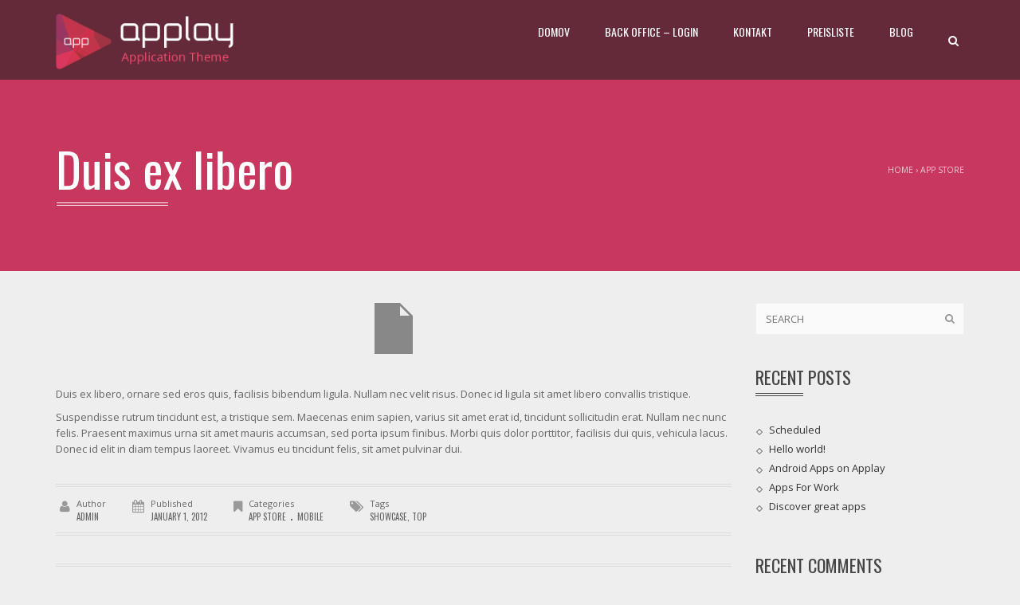

--- FILE ---
content_type: text/html; charset=UTF-8
request_url: https://de.passengereye.com/duis-ex-libero/
body_size: 9758
content:
<!DOCTYPE html>
<html lang="en-US">
    <head>
        <meta charset="UTF-8" />
        <meta name="viewport" content="width=device-width, minimum-scale=1.0, initial-scale=1.0">
        <link rel="profile" href="https://gmpg.org/xfn/11" />
        <link rel="pingback" href="https://de.passengereye.com/xmlrpc.php" />
        

        <title>Duis ex libero &#8211; Passenger Eye</title>
<meta name='robots' content='max-image-preview:large' />
<link rel='dns-prefetch' href='//fonts.googleapis.com' />
<link rel="alternate" type="application/rss+xml" title="Passenger Eye &raquo; Feed" href="https://de.passengereye.com/feed/" />
<link rel="alternate" type="application/rss+xml" title="Passenger Eye &raquo; Comments Feed" href="https://de.passengereye.com/comments/feed/" />
<link rel="alternate" type="application/rss+xml" title="Passenger Eye &raquo; Duis ex libero Comments Feed" href="https://de.passengereye.com/duis-ex-libero/feed/" />
<script type="text/javascript">
/* <![CDATA[ */
window._wpemojiSettings = {"baseUrl":"https:\/\/s.w.org\/images\/core\/emoji\/14.0.0\/72x72\/","ext":".png","svgUrl":"https:\/\/s.w.org\/images\/core\/emoji\/14.0.0\/svg\/","svgExt":".svg","source":{"concatemoji":"https:\/\/de.passengereye.com\/wp-includes\/js\/wp-emoji-release.min.js?ver=6.4.2"}};
/*! This file is auto-generated */
!function(i,n){var o,s,e;function c(e){try{var t={supportTests:e,timestamp:(new Date).valueOf()};sessionStorage.setItem(o,JSON.stringify(t))}catch(e){}}function p(e,t,n){e.clearRect(0,0,e.canvas.width,e.canvas.height),e.fillText(t,0,0);var t=new Uint32Array(e.getImageData(0,0,e.canvas.width,e.canvas.height).data),r=(e.clearRect(0,0,e.canvas.width,e.canvas.height),e.fillText(n,0,0),new Uint32Array(e.getImageData(0,0,e.canvas.width,e.canvas.height).data));return t.every(function(e,t){return e===r[t]})}function u(e,t,n){switch(t){case"flag":return n(e,"\ud83c\udff3\ufe0f\u200d\u26a7\ufe0f","\ud83c\udff3\ufe0f\u200b\u26a7\ufe0f")?!1:!n(e,"\ud83c\uddfa\ud83c\uddf3","\ud83c\uddfa\u200b\ud83c\uddf3")&&!n(e,"\ud83c\udff4\udb40\udc67\udb40\udc62\udb40\udc65\udb40\udc6e\udb40\udc67\udb40\udc7f","\ud83c\udff4\u200b\udb40\udc67\u200b\udb40\udc62\u200b\udb40\udc65\u200b\udb40\udc6e\u200b\udb40\udc67\u200b\udb40\udc7f");case"emoji":return!n(e,"\ud83e\udef1\ud83c\udffb\u200d\ud83e\udef2\ud83c\udfff","\ud83e\udef1\ud83c\udffb\u200b\ud83e\udef2\ud83c\udfff")}return!1}function f(e,t,n){var r="undefined"!=typeof WorkerGlobalScope&&self instanceof WorkerGlobalScope?new OffscreenCanvas(300,150):i.createElement("canvas"),a=r.getContext("2d",{willReadFrequently:!0}),o=(a.textBaseline="top",a.font="600 32px Arial",{});return e.forEach(function(e){o[e]=t(a,e,n)}),o}function t(e){var t=i.createElement("script");t.src=e,t.defer=!0,i.head.appendChild(t)}"undefined"!=typeof Promise&&(o="wpEmojiSettingsSupports",s=["flag","emoji"],n.supports={everything:!0,everythingExceptFlag:!0},e=new Promise(function(e){i.addEventListener("DOMContentLoaded",e,{once:!0})}),new Promise(function(t){var n=function(){try{var e=JSON.parse(sessionStorage.getItem(o));if("object"==typeof e&&"number"==typeof e.timestamp&&(new Date).valueOf()<e.timestamp+604800&&"object"==typeof e.supportTests)return e.supportTests}catch(e){}return null}();if(!n){if("undefined"!=typeof Worker&&"undefined"!=typeof OffscreenCanvas&&"undefined"!=typeof URL&&URL.createObjectURL&&"undefined"!=typeof Blob)try{var e="postMessage("+f.toString()+"("+[JSON.stringify(s),u.toString(),p.toString()].join(",")+"));",r=new Blob([e],{type:"text/javascript"}),a=new Worker(URL.createObjectURL(r),{name:"wpTestEmojiSupports"});return void(a.onmessage=function(e){c(n=e.data),a.terminate(),t(n)})}catch(e){}c(n=f(s,u,p))}t(n)}).then(function(e){for(var t in e)n.supports[t]=e[t],n.supports.everything=n.supports.everything&&n.supports[t],"flag"!==t&&(n.supports.everythingExceptFlag=n.supports.everythingExceptFlag&&n.supports[t]);n.supports.everythingExceptFlag=n.supports.everythingExceptFlag&&!n.supports.flag,n.DOMReady=!1,n.readyCallback=function(){n.DOMReady=!0}}).then(function(){return e}).then(function(){var e;n.supports.everything||(n.readyCallback(),(e=n.source||{}).concatemoji?t(e.concatemoji):e.wpemoji&&e.twemoji&&(t(e.twemoji),t(e.wpemoji)))}))}((window,document),window._wpemojiSettings);
/* ]]> */
</script>
<style id='wp-emoji-styles-inline-css' type='text/css'>

	img.wp-smiley, img.emoji {
		display: inline !important;
		border: none !important;
		box-shadow: none !important;
		height: 1em !important;
		width: 1em !important;
		margin: 0 0.07em !important;
		vertical-align: -0.1em !important;
		background: none !important;
		padding: 0 !important;
	}
</style>
<link rel='stylesheet' id='wp-block-library-css' href='https://de.passengereye.com/wp-includes/css/dist/block-library/style.min.css?ver=6.4.2' type='text/css' media='all' />
<style id='classic-theme-styles-inline-css' type='text/css'>
/*! This file is auto-generated */
.wp-block-button__link{color:#fff;background-color:#32373c;border-radius:9999px;box-shadow:none;text-decoration:none;padding:calc(.667em + 2px) calc(1.333em + 2px);font-size:1.125em}.wp-block-file__button{background:#32373c;color:#fff;text-decoration:none}
</style>
<style id='global-styles-inline-css' type='text/css'>
body{--wp--preset--color--black: #000000;--wp--preset--color--cyan-bluish-gray: #abb8c3;--wp--preset--color--white: #ffffff;--wp--preset--color--pale-pink: #f78da7;--wp--preset--color--vivid-red: #cf2e2e;--wp--preset--color--luminous-vivid-orange: #ff6900;--wp--preset--color--luminous-vivid-amber: #fcb900;--wp--preset--color--light-green-cyan: #7bdcb5;--wp--preset--color--vivid-green-cyan: #00d084;--wp--preset--color--pale-cyan-blue: #8ed1fc;--wp--preset--color--vivid-cyan-blue: #0693e3;--wp--preset--color--vivid-purple: #9b51e0;--wp--preset--gradient--vivid-cyan-blue-to-vivid-purple: linear-gradient(135deg,rgba(6,147,227,1) 0%,rgb(155,81,224) 100%);--wp--preset--gradient--light-green-cyan-to-vivid-green-cyan: linear-gradient(135deg,rgb(122,220,180) 0%,rgb(0,208,130) 100%);--wp--preset--gradient--luminous-vivid-amber-to-luminous-vivid-orange: linear-gradient(135deg,rgba(252,185,0,1) 0%,rgba(255,105,0,1) 100%);--wp--preset--gradient--luminous-vivid-orange-to-vivid-red: linear-gradient(135deg,rgba(255,105,0,1) 0%,rgb(207,46,46) 100%);--wp--preset--gradient--very-light-gray-to-cyan-bluish-gray: linear-gradient(135deg,rgb(238,238,238) 0%,rgb(169,184,195) 100%);--wp--preset--gradient--cool-to-warm-spectrum: linear-gradient(135deg,rgb(74,234,220) 0%,rgb(151,120,209) 20%,rgb(207,42,186) 40%,rgb(238,44,130) 60%,rgb(251,105,98) 80%,rgb(254,248,76) 100%);--wp--preset--gradient--blush-light-purple: linear-gradient(135deg,rgb(255,206,236) 0%,rgb(152,150,240) 100%);--wp--preset--gradient--blush-bordeaux: linear-gradient(135deg,rgb(254,205,165) 0%,rgb(254,45,45) 50%,rgb(107,0,62) 100%);--wp--preset--gradient--luminous-dusk: linear-gradient(135deg,rgb(255,203,112) 0%,rgb(199,81,192) 50%,rgb(65,88,208) 100%);--wp--preset--gradient--pale-ocean: linear-gradient(135deg,rgb(255,245,203) 0%,rgb(182,227,212) 50%,rgb(51,167,181) 100%);--wp--preset--gradient--electric-grass: linear-gradient(135deg,rgb(202,248,128) 0%,rgb(113,206,126) 100%);--wp--preset--gradient--midnight: linear-gradient(135deg,rgb(2,3,129) 0%,rgb(40,116,252) 100%);--wp--preset--font-size--small: 13px;--wp--preset--font-size--medium: 20px;--wp--preset--font-size--large: 36px;--wp--preset--font-size--x-large: 42px;--wp--preset--spacing--20: 0.44rem;--wp--preset--spacing--30: 0.67rem;--wp--preset--spacing--40: 1rem;--wp--preset--spacing--50: 1.5rem;--wp--preset--spacing--60: 2.25rem;--wp--preset--spacing--70: 3.38rem;--wp--preset--spacing--80: 5.06rem;--wp--preset--shadow--natural: 6px 6px 9px rgba(0, 0, 0, 0.2);--wp--preset--shadow--deep: 12px 12px 50px rgba(0, 0, 0, 0.4);--wp--preset--shadow--sharp: 6px 6px 0px rgba(0, 0, 0, 0.2);--wp--preset--shadow--outlined: 6px 6px 0px -3px rgba(255, 255, 255, 1), 6px 6px rgba(0, 0, 0, 1);--wp--preset--shadow--crisp: 6px 6px 0px rgba(0, 0, 0, 1);}:where(.is-layout-flex){gap: 0.5em;}:where(.is-layout-grid){gap: 0.5em;}body .is-layout-flow > .alignleft{float: left;margin-inline-start: 0;margin-inline-end: 2em;}body .is-layout-flow > .alignright{float: right;margin-inline-start: 2em;margin-inline-end: 0;}body .is-layout-flow > .aligncenter{margin-left: auto !important;margin-right: auto !important;}body .is-layout-constrained > .alignleft{float: left;margin-inline-start: 0;margin-inline-end: 2em;}body .is-layout-constrained > .alignright{float: right;margin-inline-start: 2em;margin-inline-end: 0;}body .is-layout-constrained > .aligncenter{margin-left: auto !important;margin-right: auto !important;}body .is-layout-constrained > :where(:not(.alignleft):not(.alignright):not(.alignfull)){max-width: var(--wp--style--global--content-size);margin-left: auto !important;margin-right: auto !important;}body .is-layout-constrained > .alignwide{max-width: var(--wp--style--global--wide-size);}body .is-layout-flex{display: flex;}body .is-layout-flex{flex-wrap: wrap;align-items: center;}body .is-layout-flex > *{margin: 0;}body .is-layout-grid{display: grid;}body .is-layout-grid > *{margin: 0;}:where(.wp-block-columns.is-layout-flex){gap: 2em;}:where(.wp-block-columns.is-layout-grid){gap: 2em;}:where(.wp-block-post-template.is-layout-flex){gap: 1.25em;}:where(.wp-block-post-template.is-layout-grid){gap: 1.25em;}.has-black-color{color: var(--wp--preset--color--black) !important;}.has-cyan-bluish-gray-color{color: var(--wp--preset--color--cyan-bluish-gray) !important;}.has-white-color{color: var(--wp--preset--color--white) !important;}.has-pale-pink-color{color: var(--wp--preset--color--pale-pink) !important;}.has-vivid-red-color{color: var(--wp--preset--color--vivid-red) !important;}.has-luminous-vivid-orange-color{color: var(--wp--preset--color--luminous-vivid-orange) !important;}.has-luminous-vivid-amber-color{color: var(--wp--preset--color--luminous-vivid-amber) !important;}.has-light-green-cyan-color{color: var(--wp--preset--color--light-green-cyan) !important;}.has-vivid-green-cyan-color{color: var(--wp--preset--color--vivid-green-cyan) !important;}.has-pale-cyan-blue-color{color: var(--wp--preset--color--pale-cyan-blue) !important;}.has-vivid-cyan-blue-color{color: var(--wp--preset--color--vivid-cyan-blue) !important;}.has-vivid-purple-color{color: var(--wp--preset--color--vivid-purple) !important;}.has-black-background-color{background-color: var(--wp--preset--color--black) !important;}.has-cyan-bluish-gray-background-color{background-color: var(--wp--preset--color--cyan-bluish-gray) !important;}.has-white-background-color{background-color: var(--wp--preset--color--white) !important;}.has-pale-pink-background-color{background-color: var(--wp--preset--color--pale-pink) !important;}.has-vivid-red-background-color{background-color: var(--wp--preset--color--vivid-red) !important;}.has-luminous-vivid-orange-background-color{background-color: var(--wp--preset--color--luminous-vivid-orange) !important;}.has-luminous-vivid-amber-background-color{background-color: var(--wp--preset--color--luminous-vivid-amber) !important;}.has-light-green-cyan-background-color{background-color: var(--wp--preset--color--light-green-cyan) !important;}.has-vivid-green-cyan-background-color{background-color: var(--wp--preset--color--vivid-green-cyan) !important;}.has-pale-cyan-blue-background-color{background-color: var(--wp--preset--color--pale-cyan-blue) !important;}.has-vivid-cyan-blue-background-color{background-color: var(--wp--preset--color--vivid-cyan-blue) !important;}.has-vivid-purple-background-color{background-color: var(--wp--preset--color--vivid-purple) !important;}.has-black-border-color{border-color: var(--wp--preset--color--black) !important;}.has-cyan-bluish-gray-border-color{border-color: var(--wp--preset--color--cyan-bluish-gray) !important;}.has-white-border-color{border-color: var(--wp--preset--color--white) !important;}.has-pale-pink-border-color{border-color: var(--wp--preset--color--pale-pink) !important;}.has-vivid-red-border-color{border-color: var(--wp--preset--color--vivid-red) !important;}.has-luminous-vivid-orange-border-color{border-color: var(--wp--preset--color--luminous-vivid-orange) !important;}.has-luminous-vivid-amber-border-color{border-color: var(--wp--preset--color--luminous-vivid-amber) !important;}.has-light-green-cyan-border-color{border-color: var(--wp--preset--color--light-green-cyan) !important;}.has-vivid-green-cyan-border-color{border-color: var(--wp--preset--color--vivid-green-cyan) !important;}.has-pale-cyan-blue-border-color{border-color: var(--wp--preset--color--pale-cyan-blue) !important;}.has-vivid-cyan-blue-border-color{border-color: var(--wp--preset--color--vivid-cyan-blue) !important;}.has-vivid-purple-border-color{border-color: var(--wp--preset--color--vivid-purple) !important;}.has-vivid-cyan-blue-to-vivid-purple-gradient-background{background: var(--wp--preset--gradient--vivid-cyan-blue-to-vivid-purple) !important;}.has-light-green-cyan-to-vivid-green-cyan-gradient-background{background: var(--wp--preset--gradient--light-green-cyan-to-vivid-green-cyan) !important;}.has-luminous-vivid-amber-to-luminous-vivid-orange-gradient-background{background: var(--wp--preset--gradient--luminous-vivid-amber-to-luminous-vivid-orange) !important;}.has-luminous-vivid-orange-to-vivid-red-gradient-background{background: var(--wp--preset--gradient--luminous-vivid-orange-to-vivid-red) !important;}.has-very-light-gray-to-cyan-bluish-gray-gradient-background{background: var(--wp--preset--gradient--very-light-gray-to-cyan-bluish-gray) !important;}.has-cool-to-warm-spectrum-gradient-background{background: var(--wp--preset--gradient--cool-to-warm-spectrum) !important;}.has-blush-light-purple-gradient-background{background: var(--wp--preset--gradient--blush-light-purple) !important;}.has-blush-bordeaux-gradient-background{background: var(--wp--preset--gradient--blush-bordeaux) !important;}.has-luminous-dusk-gradient-background{background: var(--wp--preset--gradient--luminous-dusk) !important;}.has-pale-ocean-gradient-background{background: var(--wp--preset--gradient--pale-ocean) !important;}.has-electric-grass-gradient-background{background: var(--wp--preset--gradient--electric-grass) !important;}.has-midnight-gradient-background{background: var(--wp--preset--gradient--midnight) !important;}.has-small-font-size{font-size: var(--wp--preset--font-size--small) !important;}.has-medium-font-size{font-size: var(--wp--preset--font-size--medium) !important;}.has-large-font-size{font-size: var(--wp--preset--font-size--large) !important;}.has-x-large-font-size{font-size: var(--wp--preset--font-size--x-large) !important;}
.wp-block-navigation a:where(:not(.wp-element-button)){color: inherit;}
:where(.wp-block-post-template.is-layout-flex){gap: 1.25em;}:where(.wp-block-post-template.is-layout-grid){gap: 1.25em;}
:where(.wp-block-columns.is-layout-flex){gap: 2em;}:where(.wp-block-columns.is-layout-grid){gap: 2em;}
.wp-block-pullquote{font-size: 1.5em;line-height: 1.6;}
</style>
<link rel='stylesheet' id='owl-carousel-css' href='https://de.passengereye.com/wp-content/plugins/applay-showcase/js/owl-carousel/owl.carousel.css?ver=6.4.2' type='text/css' media='all' />
<link rel='stylesheet' id='owl-carousel-theme-css' href='https://de.passengereye.com/wp-content/plugins/applay-showcase/js/owl-carousel/owl.theme.css?ver=6.4.2' type='text/css' media='all' />
<link rel='stylesheet' id='ias-css-css' href='https://de.passengereye.com/wp-content/plugins/applay-showcase/style.css?ver=6.4.2' type='text/css' media='all' />
<link rel='stylesheet' id='ias-devide-css' href='https://de.passengereye.com/wp-content/plugins/applay-showcase/devices/assets/style.css?ver=6.4.2' type='text/css' media='all' />
<link rel='stylesheet' id='ias-devide-new-css' href='https://de.passengereye.com/wp-content/plugins/applay-showcase/devices/new/devices.min.css?ver=6.4.2' type='text/css' media='all' />
<link rel='stylesheet' id='font-awesome-css' href='https://de.passengereye.com/wp-content/plugins/applay-showcase/font-awesome/css/font-awesome.min.css?ver=6.4.2' type='text/css' media='all' />
<link rel='stylesheet' id='contact-form-7-css' href='https://de.passengereye.com/wp-content/plugins/contact-form-7/includes/css/styles.css?ver=5.0.1' type='text/css' media='all' />
<link rel='stylesheet' id='prettyPhoto-css' href='https://de.passengereye.com/wp-content/plugins/wp-ajax-query-shortcode/js/prettyPhoto/css/prettyPhoto.css?ver=6.4.2' type='text/css' media='all' />
<link rel='stylesheet' id='wpajax-css' href='https://de.passengereye.com/wp-content/plugins/wp-ajax-query-shortcode/style.css?ver=6.4.2' type='text/css' media='all' />
<link rel='stylesheet' id='wp-pagenavi-css' href='https://de.passengereye.com/wp-content/plugins/wp-pagenavi/pagenavi-css.css?ver=2.70' type='text/css' media='all' />
<link rel='stylesheet' id='applay-google-font-css' href='//fonts.googleapis.com/css?family=Open+Sans%7COswald%3A400&#038;ver=6.4.2' type='text/css' media='all' />
<link rel='stylesheet' id='bootstrap-css' href='https://de.passengereye.com/wp-content/themes/applay/css/bootstrap.min.css?ver=6.4.2' type='text/css' media='all' />
<link rel='stylesheet' id='colorbox-css' href='https://de.passengereye.com/wp-content/themes/applay/js/colorbox/colorbox.css?ver=6.4.2' type='text/css' media='all' />
<link rel='stylesheet' id='applay-style-css' href='https://de.passengereye.com/wp-content/themes/applay/style.css?ver=6.4.2' type='text/css' media='all' />
<link rel='stylesheet' id='applay-modern-style-css' href='https://de.passengereye.com/wp-content/themes/applay/css/modern-style.css?ver=6.4.2' type='text/css' media='all' />
<style id='applay-modern-style-inline-css' type='text/css'>
    footer.main-color-2-bg, .main-color-2-bg.back-to-top{
        background-color:#2b2b2b;
    }
@media (min-width: 992px){
    .ia-post-grid-1 .grid-item {
        width: 100%;
    }
    .ia-post-grid-1.has-featured-item .grid-item:first-child{
    	width: 200%;
    }
}
@media (min-width: 992px){
    .ia-post-grid-2 .grid-item {
        width: 50%;
    }
    .ia-post-grid-2.has-featured-item .grid-item:first-child{
    	width: 100%;
    }
}
@media (min-width: 992px){
    .ia-post-grid-3 .grid-item {
        width: 33.333333333333%;
    }
    .ia-post-grid-3.has-featured-item .grid-item:first-child{
    	width: 66.666666666667%;
    }
}
@media (min-width: 992px){
    .ia-post-grid-4 .grid-item {
        width: 25%;
    }
    .ia-post-grid-4.has-featured-item .grid-item:first-child{
    	width: 50%;
    }
}
@media (min-width: 992px){
    .ia-post-grid-5 .grid-item {
        width: 20%;
    }
    .ia-post-grid-5.has-featured-item .grid-item:first-child{
    	width: 40%;
    }
}
@media (min-width: 992px){
    .ia-post-grid-6 .grid-item {
        width: 16.666666666667%;
    }
    .ia-post-grid-6.has-featured-item .grid-item:first-child{
    	width: 33.333333333333%;
    }
}
@media (min-width: 992px){
    .ia-post-grid-7 .grid-item {
        width: 14.285714285714%;
    }
    .ia-post-grid-7.has-featured-item .grid-item:first-child{
    	width: 28.571428571429%;
    }
}
@media (min-width: 992px){
    .ia-post-grid-8 .grid-item {
        width: 12.5%;
    }
    .ia-post-grid-8.has-featured-item .grid-item:first-child{
    	width: 25%;
    }
}
@media (min-width: 992px){
    .ia-post-grid-9 .grid-item {
        width: 11.111111111111%;
    }
    .ia-post-grid-9.has-featured-item .grid-item:first-child{
    	width: 22.222222222222%;
    }
}
@media (min-width: 992px){
    .ia-post-grid-10 .grid-item {
        width: 10%;
    }
    .ia-post-grid-10.has-featured-item .grid-item:first-child{
    	width: 20%;
    }
}

</style>
<script type="text/javascript" src="https://de.passengereye.com/wp-includes/js/jquery/jquery.min.js?ver=3.7.1" id="jquery-core-js"></script>
<script type="text/javascript" src="https://de.passengereye.com/wp-includes/js/jquery/jquery-migrate.min.js?ver=3.4.1" id="jquery-migrate-js"></script>
<script type="text/javascript" src="https://de.passengereye.com/wp-content/plugins/wp-ajax-query-shortcode/js/prettyPhoto/jquery.prettyPhoto.js?ver=6.4.2" id="prettyPhoto-js"></script>
<script></script><link rel="https://api.w.org/" href="https://de.passengereye.com/wp-json/" /><link rel="alternate" type="application/json" href="https://de.passengereye.com/wp-json/wp/v2/posts/1149" /><link rel="EditURI" type="application/rsd+xml" title="RSD" href="https://de.passengereye.com/xmlrpc.php?rsd" />
<meta name="generator" content="WordPress 6.4.2" />
<link rel="canonical" href="https://de.passengereye.com/duis-ex-libero/" />
<link rel='shortlink' href='https://de.passengereye.com/?p=1149' />
<link rel="alternate" type="application/json+oembed" href="https://de.passengereye.com/wp-json/oembed/1.0/embed?url=https%3A%2F%2Fde.passengereye.com%2Fduis-ex-libero%2F" />
<link rel="alternate" type="text/xml+oembed" href="https://de.passengereye.com/wp-json/oembed/1.0/embed?url=https%3A%2F%2Fde.passengereye.com%2Fduis-ex-libero%2F&#038;format=xml" />
<style type="text/css">.recentcomments a{display:inline !important;padding:0 !important;margin:0 !important;}</style><meta name="generator" content="Powered by WPBakery Page Builder - drag and drop page builder for WordPress."/>
<noscript><style> .wpb_animate_when_almost_visible { opacity: 1; }</style></noscript>    </head>

    <body class="post-template-default single single-post postid-1149 single-format-standard wpb-js-composer js-comp-ver-7.4 vc_responsive">
    	<a class="top-anchor" id="top"></a>
    	    <div id="body-wrap">
        <div id="wrap">
            <header>
                			<div id="main-nav" class=" dark-div  " data-spy="affix" data-offset-top="280">
                <nav class="navbar navbar-inverse " role="navigation">
                    <div class="container">
                        <!-- Brand and toggle get grouped for better mobile display -->
                        <div class="navbar-header">
                                                        <a class="logo" href="https://de.passengereye.com/"><img src="https://de.passengereye.com/wp-content/themes/applay/images/web-logo.png" alt="Logo"></a>
                                                        
                                                    </div>
                        <!-- Collect the nav links, forms, and other content for toggling -->
                        <div class="main-menu hidden-xs ">
                        	                        	<ul class="nav navbar-nav navbar-right">
                            	<li><a href="#" class="search-toggle"><i class="fa fa-search"></i></a></li>
                            </ul>
                                                                                    
                            <ul class="nav navbar-nav navbar-right">
                            	<li id="nav-menu-item-3334" class="main-menu-item menu-item-depth-0 menu-item menu-item-type-post_type menu-item-object-page menu-item-home"><a href="https://de.passengereye.com/" class="menu-link  main-menu-link">DOMOV </a></li>
<li id="nav-menu-item-3333" class="main-menu-item menu-item-depth-0 menu-item menu-item-type-custom menu-item-object-custom menu-item-has-children parent dropdown"><a href="https://potnikapp.com" class="menu-link dropdown-toggle disabled main-menu-link" data-toggle="dropdown">BACK OFFICE &#8211; LOGIN </a>
<ul class="dropdown-menu menu-depth-1">
	<li id="nav-menu-item-3458" class="sub-menu-item menu-item-depth-1 menu-item menu-item-type-post_type menu-item-object-page"><a href="https://de.passengereye.com/howtouse/" class="menu-link  sub-menu-link">How To Use </a></li>
	<li id="nav-menu-item-3459" class="sub-menu-item menu-item-depth-1 menu-item menu-item-type-post_type menu-item-object-page"><a href="https://de.passengereye.com/policy/" class="menu-link  sub-menu-link">Privacy Policy of the  PassengerEye  (Application) </a></li>
	<li id="nav-menu-item-3460" class="sub-menu-item menu-item-depth-1 menu-item menu-item-type-post_type menu-item-object-page"><a href="https://de.passengereye.com/list/" class="menu-link  sub-menu-link">List </a></li>

</ul>
</li>
<li id="nav-menu-item-3335" class="main-menu-item menu-item-depth-0 menu-item menu-item-type-post_type menu-item-object-page"><a href="https://de.passengereye.com/kontakt/" class="menu-link  main-menu-link">KONTAKT </a></li>
<li id="nav-menu-item-3337" class="main-menu-item menu-item-depth-0 menu-item menu-item-type-custom menu-item-object-custom menu-item-home"><a href="https://de.passengereye.com" class="menu-link  main-menu-link">PREISLISTE </a></li>
<li id="nav-menu-item-3336" class="main-menu-item menu-item-depth-0 menu-item menu-item-type-custom menu-item-object-custom menu-item-home"><a href="https://de.passengereye.com" class="menu-link  main-menu-link">BLOG </a></li>
                            </ul>
                        </div><!-- /.navbar-collapse -->
                        <button type="button" class="mobile-menu-toggle  visible-xs ">
                            <span class="sr-only">Menu</span>
                            <i class="fa fa-bars"></i>
                        </button>
                    </div>
                </nav>
            </div><!-- #main-nav -->            </header>	<div class="page-heading main-color-1-bg dark-div">
    <div class="container">
        <div class="row">
            <div class="col-md-8 col-sm-8">
                <h1>Duis ex libero</h1>
            </div>
                        <div class="pathway col-md-4 col-sm-4 hidden-xs text-right">
                <div class="breadcrumbs" xmlns:v="http://rdf.data-vocabulary.org/#"><a href="https://de.passengereye.com/" rel="v:url" property="v:title">Home</a> &rsaquo; <span><a rel="v:url" href="https://de.passengereye.com/category/app-store/">App store</a></span></div>            </div>
                    </div><!--/row-->
    </div><!--/container-->
</div><!--/page-heading-->

<div class="top-sidebar">
    <div class="container">
        <div class="row">
                    </div><!--/row-->
    </div><!--/container-->
</div><!--/Top sidebar-->   
    <div id="body">
    	<div class="container">
        	        	<div class="content-pad-4x">
                            <div class="row">
                    <div id="content" class=" col-md-9 " role="main">
                        <article class="single-post-content single-content">
                        				<div class="content-image"><img src="https://de.passengereye.com/wp-includes/images/media/default.png" alt="Duis ex libero" title="Duis ex libero"></div>
		<div class="single-post-content-text content-pad">
	<p>Duis ex libero, ornare sed eros quis, facilisis bibendum ligula. Nullam nec velit risus. Donec id ligula sit amet libero convallis tristique.</p>
<p>Suspendisse rutrum tincidunt est, a tristique sem. Maecenas enim sapien, varius sit amet erat id, tincidunt sollicitudin erat. Nullam nec nunc felis. Praesent maximus urna sit amet mauris accumsan, sed porta ipsum finibus. Morbi quis dolor porttitor, facilisis dui quis, vehicula lacus. Donec id elit in diam tempus laoreet. Vivamus eu tincidunt felis, sit amet pulvinar dui.</p>
</div>
<div class="clearfix"></div>
<div class="item-meta single-post-meta content-pad">
	    <div class="media">
        <div class="pull-left"><i class="fa fa-user"></i></div>
        <div class="media-body">
            Author            <div class="media-heading"><span class="vcard author"><span class="fn"><a href="https://de.passengereye.com/author/info_h23prh6t/" title="Posts by admin" rel="author">admin</a></span></span></div>
        </div>
    </div>
            <div class="media">
        <div class="pull-left"><i class="fa fa-calendar"></i></div>
        <div class="media-body">
            Published            <div class="media-heading" rel="bookmark"><time datetime="2012-01-01T10:17:18+00:00" class="entry-date updated">January 1, 2012</time></div>
        </div>
    </div>
            <div class="media">
        <div class="pull-left"><i class="fa fa-bookmark"></i></div>
        <div class="media-body">
            Categories            <div class="media-heading"><a href="https://de.passengereye.com/category/app-store/" rel="category tag">App store</a> <span class="dot">.</span> <a href="https://de.passengereye.com/category/mobile/" rel="category tag">Mobile</a></div>
        </div>
    </div>
            <div class="media">
        <div class="pull-left"><i class="fa fa-tags"></i></div>
        <div class="media-body">
            Tags            <div class="media-heading"><a href="https://de.passengereye.com/tag/showcase/" rel="tag">showcase</a>, <a href="https://de.passengereye.com/tag/top/" rel="tag">top</a></div>
        </div>
    </div>
                </div>
<ul class="list-inline social-light single-post-share">
	</ul>                        </article>
                                                                        <div class="single-post-navigation">
                            <div class="row">
                            	                                <div class="single-post-navigation-item col-md-6 col-sm-6 col-xs-6 ">
                                <a href="https://de.passengereye.com/aliquam-ac-sem/" title="Aliquam ac sem" class="maincolor2hover">
                                    <div class="single-post-navigation-item-content">
                                        <h4 class="font-2"><i class="fa fa-angle-left"></i> &nbsp;Aliquam ac sem</h4>
                                    </div>
									</a>                                </div>
                                <div class="single-post-navigation-item col-md-6 col-sm-6 col-xs-6 ">
                                <a href="https://de.passengereye.com/nulla-non-posuere-tortor/" title="Nulla non posuere tortor" class="maincolor2hover pull-right">
									<div class="single-post-navigation-item-content">
										<h4 class="font-2">Nulla non posuere tortor&nbsp; <i class="fa fa-angle-right"></i></h4>
									</div>
									</a>                                </div>
                            </div>
                        </div><!--/simple-nav-->
                                                                    </div><!--/content-->
                    <div id="sidebar" class="col-md-3 normal-sidebar">
<div id="search-2" class="widget widget_search"><div class="widget-inner"><form role="search" method="get" id="searchform" class="searchform" action="https://de.passengereye.com/">
				<div>
					<label class="screen-reader-text" for="s">Search for:</label>
					<input type="text" placeholder="SEARCH" name="s" id="s" />
					<input type="submit" id="searchsubmit" value="Search" />
				</div>
			</form></div></div>
		<div id="recent-posts-2" class="widget widget_recent_entries"><div class="widget-inner">
		<h2 class="widget-title maincolor2">Recent Posts</h2>
		<ul>
											<li>
					<a href="https://de.passengereye.com/scheduled/">Scheduled</a>
									</li>
											<li>
					<a href="https://de.passengereye.com/hello-world/">Hello world!</a>
									</li>
											<li>
					<a href="https://de.passengereye.com/android-apps-on-applay/">Android Apps on Applay</a>
									</li>
											<li>
					<a href="https://de.passengereye.com/apps-for-work%e2%80%8e/">Apps For Work‎</a>
									</li>
											<li>
					<a href="https://de.passengereye.com/discover-great-apps/">Discover great apps</a>
									</li>
					</ul>

		</div></div><div id="recent-comments-2" class="widget widget_recent_comments"><div class="widget-inner"><h2 class="widget-title maincolor2">Recent Comments</h2><ul id="recentcomments"><li class="recentcomments"><span class="comment-author-link"><a href="https://wordpress.org/" class="url" rel="ugc external nofollow">Mr WordPress</a></span> on <a href="https://de.passengereye.com/hello-world/#comment-1">Hello world!</a></li><li class="recentcomments"><span class="comment-author-link"><a href="http://leafcolor.com" class="url" rel="ugc external nofollow">admin</a></span> on <a href="https://de.passengereye.com/?p=1853/#comment-33">Xstreme Player 2</a></li><li class="recentcomments"><span class="comment-author-link"><a href="http://leafcolor.com" class="url" rel="ugc external nofollow">admin</a></span> on <a href="https://de.passengereye.com/?p=1779/#comment-32">Awesome Analytic</a></li><li class="recentcomments"><span class="comment-author-link"><a href="http://leafcolor.com" class="url" rel="ugc external nofollow">admin</a></span> on <a href="https://de.passengereye.com/?p=1739/#comment-31">Angry Bird: Star War</a></li><li class="recentcomments"><span class="comment-author-link"><a href="https://wordpress.org/" class="url" rel="ugc external nofollow">Mr WordPress</a></span> on <a href="https://de.passengereye.com/hello-world-2/#comment-30">Maecenas egestas arcu quis ligula mattis placerat</a></li></ul></div></div><div id="archives-2" class="widget widget_archive"><div class="widget-inner"><h2 class="widget-title maincolor2">Archives</h2>
			<ul>
					<li><a href='https://de.passengereye.com/2020/01/'>January 2020</a></li>
	<li><a href='https://de.passengereye.com/2016/05/'>May 2016</a></li>
	<li><a href='https://de.passengereye.com/2014/10/'>October 2014</a></li>
	<li><a href='https://de.passengereye.com/2014/05/'>May 2014</a></li>
	<li><a href='https://de.passengereye.com/2013/01/'>January 2013</a></li>
	<li><a href='https://de.passengereye.com/2012/03/'>March 2012</a></li>
	<li><a href='https://de.passengereye.com/2012/01/'>January 2012</a></li>
	<li><a href='https://de.passengereye.com/2011/03/'>March 2011</a></li>
	<li><a href='https://de.passengereye.com/2010/10/'>October 2010</a></li>
	<li><a href='https://de.passengereye.com/2010/06/'>June 2010</a></li>
	<li><a href='https://de.passengereye.com/2010/05/'>May 2010</a></li>
	<li><a href='https://de.passengereye.com/2010/04/'>April 2010</a></li>
	<li><a href='https://de.passengereye.com/2010/03/'>March 2010</a></li>
	<li><a href='https://de.passengereye.com/2010/02/'>February 2010</a></li>
	<li><a href='https://de.passengereye.com/2010/01/'>January 2010</a></li>
	<li><a href='https://de.passengereye.com/2009/10/'>October 2009</a></li>
	<li><a href='https://de.passengereye.com/2009/09/'>September 2009</a></li>
	<li><a href='https://de.passengereye.com/2009/08/'>August 2009</a></li>
			</ul>

			</div></div><div id="categories-2" class="widget widget_categories"><div class="widget-inner"><h2 class="widget-title maincolor2">Categories</h2>
			<ul>
					<li class="cat-item cat-item-26"><a href="https://de.passengereye.com/category/andriod/">Andriod</a>
</li>
	<li class="cat-item cat-item-21"><a href="https://de.passengereye.com/category/app-store/">App store</a>
</li>
	<li class="cat-item cat-item-32"><a href="https://de.passengereye.com/category/ch-play/">CH play</a>
</li>
	<li class="cat-item cat-item-35"><a href="https://de.passengereye.com/category/games/">Games</a>
</li>
	<li class="cat-item cat-item-31"><a href="https://de.passengereye.com/category/market-2/">Market</a>
</li>
	<li class="cat-item cat-item-50"><a href="https://de.passengereye.com/category/media-2/">Media</a>
</li>
	<li class="cat-item cat-item-40"><a href="https://de.passengereye.com/category/mobile/">Mobile</a>
</li>
	<li class="cat-item cat-item-42"><a href="https://de.passengereye.com/category/showshoe/">showshoe</a>
</li>
	<li class="cat-item cat-item-36"><a href="https://de.passengereye.com/category/template-2/">Template</a>
</li>
	<li class="cat-item cat-item-1"><a href="https://de.passengereye.com/category/uncategorized/">Uncategorized</a>
</li>
	<li class="cat-item cat-item-29"><a href="https://de.passengereye.com/category/window-phone/">Window phone</a>
</li>
			</ul>

			</div></div><div id="meta-2" class="widget widget_meta"><div class="widget-inner"><h2 class="widget-title maincolor2">Meta</h2>
		<ul>
						<li><a href="https://de.passengereye.com/wp-login.php">Log in</a></li>
			<li><a href="https://de.passengereye.com/feed/">Entries feed</a></li>
			<li><a href="https://de.passengereye.com/comments/feed/">Comments feed</a></li>

			<li><a href="https://wordpress.org/">WordPress.org</a></li>
		</ul>

		</div></div></div><!--#sidebar-->
                </div><!--/row-->
                        </div><!--/content-pad-4x-->
                    </div><!--/container-->
    </div><!--/body-->
<div id="bottom-sidebar">
    <div class="container">
        <div class="row normal-sidebar">
                    </div>
    </div>
</div>
        <footer class="dark-div main-color-2-bg ">
        	<div class="footer-inner fixed-effect-inner">
                                <section id="bottom">
                    <div class="section-inner">
                        <div class="container">
                            <div class="row normal-sidebar">
                                <div id="text-5" class="col-md-3 widget widget_text"><div class="widget-inner">			<div class="textwidget"><p><img loading="lazy" decoding="async" class="alignnone wp-image-3422" src="https://de.passengereye.com/wp-content/uploads/2017/12/logo-passenger_marcelino.png" alt="" width="150" height="66" /></p>
</div>
		</div></div><div id="text-2" class="col-md-3 widget widget_text"><div class="widget-inner"><h2 class="widget-title maincolor1">DIE FIRMENADRESSE</h2>			<div class="textwidget"><p>Marcelino d.o.o.<br />
Kranjčeva ulica 4<br />
3000 Celje<br />
EU-SLOVENIA</p>
</div>
		</div></div><div id="text-4" class="col-md-3 widget widget_text"><div class="widget-inner"><h2 class="widget-title maincolor1">KONTAKT</h2>			<div class="textwidget"><p>T: +386 (0)59182800<br />
G:+386(0)31 324 100<br />
G:+386(0)70 602 000<br />
w:<a href="/cdn-cgi/l/email-protection" class="__cf_email__" data-cfemail="f990979f96b994988b9a9c95909796d78a90">[email&#160;protected]</a></p>
</div>
		</div></div><div id="text-3" class="col-md-3 widget widget_text"><div class="widget-inner"><h2 class="widget-title maincolor1">E-NEWS ANMELDUNG</h2>			<div class="textwidget"><p><a href="https://de.passengereye.com/kontakt/"><img loading="lazy" decoding="async" class="alignnone size-full wp-image-3471" src="https://de.passengereye.com/wp-content/uploads/2017/12/E-News-Anmeldung.jpg" alt="" width="255" height="61" /></a></p>
</div>
		</div></div>                            </div>
                        </div>
                    </div>
                </section>
                
                <div id="bottom-nav">
                    <div class="container">
                                                <div class="text-center back-to-top-wrap">
                            <a class="back-to-top main-color-2-bg" href="#top" title="Go to top"><i class="fa fa-angle-double-up"></i></a>
                        </div>
                                                <div class="row footer-content">
                            <div class="copyright col-md-6">
                                Applay WordPress Theme by Leafcolor &copy;                            </div>
                            <nav class="col-md-6 footer-social">
                                                                <ul class="list-inline pull-right social-list">
                                                                    </ul>
                            </nav>
                        </div><!--/row-->
                    </div><!--/container-->
                </div>
            </div>
        </footer><!--/footer-inner-->
        </div><!--wrap-->
    </div><!--/body-wrap-->
    <div class="mobile-menu-wrap dark-div  visible-xs ">
        <a href="#" class="mobile-menu-toggle"><i class="fa fa-times"></i></a>
        <ul class="mobile-menu">
            <li id="menu-item-3334" class="menu-item menu-item-type-post_type menu-item-object-page menu-item-home menu-item-3334"><a href="https://de.passengereye.com/">DOMOV</a></li>
<li id="menu-item-3333" class="menu-item menu-item-type-custom menu-item-object-custom menu-item-has-children parent menu-item-3333"><a href="https://potnikapp.com">BACK OFFICE &#8211; LOGIN</a>
<ul class="sub-menu">
	<li id="menu-item-3458" class="menu-item menu-item-type-post_type menu-item-object-page menu-item-3458"><a href="https://de.passengereye.com/howtouse/">How To Use</a></li>
	<li id="menu-item-3459" class="menu-item menu-item-type-post_type menu-item-object-page menu-item-3459"><a href="https://de.passengereye.com/policy/">Privacy Policy of the  PassengerEye  (Application)</a></li>
	<li id="menu-item-3460" class="menu-item menu-item-type-post_type menu-item-object-page menu-item-3460"><a href="https://de.passengereye.com/list/">List</a></li>
</ul>
</li>
<li id="menu-item-3335" class="menu-item menu-item-type-post_type menu-item-object-page menu-item-3335"><a href="https://de.passengereye.com/kontakt/">KONTAKT</a></li>
<li id="menu-item-3337" class="menu-item menu-item-type-custom menu-item-object-custom menu-item-home menu-item-3337"><a href="https://de.passengereye.com">PREISLISTE</a></li>
<li id="menu-item-3336" class="menu-item menu-item-type-custom menu-item-object-custom menu-item-home menu-item-3336"><a href="https://de.passengereye.com">BLOG</a></li>
               
                        <li><a href="#" class="search-toggle"><i class="fa fa-search"></i></a></li>
                    </ul>
    </div>
	    <div id="off-canvas-search" class="dark-div">
    	<div class="search-inner">
        <div class="container">
            <form action="https://de.passengereye.com/">
                <input type="text" name="s" id="s" class="form-control search-field font-2" placeholder="TYPE AND HIT ENTER..." autocomplete="off">
                <a href="#" class="search-toggle"><i class="fa fa-times"></i></a>
            </form>
        </div>
        </div>
    </div>
	    
    
<script data-cfasync="false" src="/cdn-cgi/scripts/5c5dd728/cloudflare-static/email-decode.min.js"></script><script type="text/javascript" src="https://de.passengereye.com/wp-content/plugins/applay-showcase/js/owl-carousel/owl.carousel.min.js?ver=1" id="owl-carousel-js"></script>
<script type="text/javascript" src="https://de.passengereye.com/wp-content/plugins/applay-showcase/devices/new/devices.js?ver=1" id="ias-devide-new-js"></script>
<script type="text/javascript" src="https://de.passengereye.com/wp-content/plugins/applay-showcase/js/main.js?ver=1" id="ias-js-js"></script>
<script type="text/javascript" id="contact-form-7-js-extra">
/* <![CDATA[ */
var wpcf7 = {"apiSettings":{"root":"https:\/\/de.passengereye.com\/wp-json\/contact-form-7\/v1","namespace":"contact-form-7\/v1"},"recaptcha":{"messages":{"empty":"Please verify that you are not a robot."}}};
/* ]]> */
</script>
<script type="text/javascript" src="https://de.passengereye.com/wp-content/plugins/contact-form-7/includes/js/scripts.js?ver=5.0.1" id="contact-form-7-js"></script>
<script type="text/javascript" src="https://de.passengereye.com/wp-content/plugins/wp-ajax-query-shortcode/js/masonry.min.js?ver=2.2.2" id="waq-masonry-js"></script>
<script type="text/javascript" src="https://de.passengereye.com/wp-content/plugins/wp-ajax-query-shortcode/js/main.js?ver=2.2.2" id="wpajax-js"></script>
<script type="text/javascript" src="https://de.passengereye.com/wp-content/themes/applay/js/bootstrap.min.js?ver=6.4.2" id="bootstrap-js"></script>
<script type="text/javascript" src="https://de.passengereye.com/wp-content/themes/applay/js/applay.js?ver=6.4.2" id="applay-js-js"></script>
<script type="text/javascript" src="https://de.passengereye.com/wp-includes/js/comment-reply.min.js?ver=6.4.2" id="comment-reply-js" async="async" data-wp-strategy="async"></script>
<script></script><script defer src="https://static.cloudflareinsights.com/beacon.min.js/vcd15cbe7772f49c399c6a5babf22c1241717689176015" integrity="sha512-ZpsOmlRQV6y907TI0dKBHq9Md29nnaEIPlkf84rnaERnq6zvWvPUqr2ft8M1aS28oN72PdrCzSjY4U6VaAw1EQ==" data-cf-beacon='{"version":"2024.11.0","token":"d4f3eceb96dd485bb6bf6d8cc00d70cf","r":1,"server_timing":{"name":{"cfCacheStatus":true,"cfEdge":true,"cfExtPri":true,"cfL4":true,"cfOrigin":true,"cfSpeedBrain":true},"location_startswith":null}}' crossorigin="anonymous"></script>
</body>
</html>


--- FILE ---
content_type: text/css
request_url: https://de.passengereye.com/wp-content/themes/applay/style.css?ver=6.4.2
body_size: 19794
content:
/*
Theme Name: Applay
Theme URI: http://leafcolor.com/
Author: LeafColor
Author URI: http://themeforest.net/user/leafcolor
Description: Mobile App Store & Showcase theme, suitable for app, team porfolio, app store...
Version: 3.7.1
License: GNU General Public License
License URI: license.txt
Text Domain: applay
Tags: two-columns, left-sidebar, custom-background, custom-colors, custom-header, custom-menu, featured-images, post-formats, rtl-language-support, sticky-post, threaded-comments, translation-ready
*/

@charset "utf-8";
/* -------------------------
	Wordpress CSS 
--------------------------- */
.sticky h3.item-title {font-weight: bold;}
.gallery-caption {font-size: 0.9em}
.bypostauthor .comment-content{ font-weight: bold; }
.alignleft{float:left;margin: 0 10px 10px 0}
.alignright{float:right;}
.aligncenter{text-align:center;margin:0 auto}
img.aligncenter { display: block; }

.wp-caption{max-width:100%}
.wp-caption img{margin:0 0 10px 0}
.wp-caption-text{text-align:center}
.text-right{text-align:right;}
.postleft{float: left;margin: 0 20px 0px 0;}
.postright{float:none;}
br.nc{display:none}
/* ---------------------------
	BASIC HTML
------------------------------ */
html{
	overflow-x: hidden;
}
h1,h2,h3,h4,h5,h6,.h1,.h2,.h3,.h4,.h5,.h6{
	margin-top:0;
	line-height: 1.25;
	font-weight: 400;
	color:#444;
}
h1, .h1{
	font-family: "Oswald", Times, serif;
	font-weight: 100;
	font-size:60px;
}
.font-2, .media-heading, h2, .h2{
	font-family: "Oswald", Times, serif;
}
body{
	line-height:1.6;
	background:#eeeeee;
}
a{
	color:#343434;
	transition: color .2s;
}
a:hover, a:focus{
	color:#c8385e;
	text-decoration:none;
}
blockquote {
	padding: 1px 20px 4px;
	margin: 20px 0 20px 30px;
	font-size: inherit;
	border-left: 3px solid #ddd;
}
p:empty {
	margin: 0;
}
iframe{
	max-width:100%;
}
img{
	max-width:100%;
	height:auto;
}
table:not(.shop_table)>thead{
	background-color: #c8385e;
	color:#fff;
}
table:not(.shop_table)>thead>tr>th,
table:not(.shop_table)>tbody>tr>th,
table:not(.shop_table)>tfoot>tr>th,
table:not(.shop_table)>thead>tr>td,
table:not(.shop_table)>tbody>tr>td,
table:not(.shop_table)>tfoot>tr>td {
	padding: 10px 15px;
	border-top: none;
	border-bottom: 1px solid #ddd;
	transition:all .2s;
}
table:not(.shop_table) > thead > tr > th {
	border-bottom: none;
	color:#fff;
	font-size:18px;
	font-weight:200;
	vertical-align: middle;
}
table:not(.shop_table)>tbody>tr:nth-child(even)>td,
table:not(.shop_table)>tbody>tr:nth-child(even)>th {
	background-color: rgba(234,234,234,.3);
}
table:not(.shop_table):not(.group_table)>tbody>tr:hover>td,
table:not(.shop_table):not(.group_table)>tbody>tr:hover>th {
	background-color: #c8385e;
	color:#fff;
}
table:not(.shop_table):not(.group_table)>tbody>tr:hover a{
	color: #fff;
}
#wp-calendar>thead>tr>th,
#wp-calendar>tbody>tr>th,
#wp-calendar>tfoot>tr>th,
#wp-calendar>thead>tr>td,
#wp-calendar>tbody>tr>td,
#wp-calendar>tfoot>tr>td {
	padding: 6px 10px;
	border-bottom: none;
}
#wp-calendar>tbody>tr a{
	text-decoration:underline;
}
/*dark div*/
.dark-div{
	color:rgba(255,255,255,.75)
}
.dark-div a{
	color:#fff
}
.dark-div a:hover{
	color:#c8385e;
}
.dark-div h1, .dark-div h2, .dark-div h3, .dark-div h4, .dark-div h5, .dark-div h6, .dark-div .btn-primary{
	color:#fff;
}

/*main color*/
.main-color-1, .main-color-1-hover:hover{
	color:#c8385e;
}
.main-color-1-bg, .main-color-1-bg-hover:hover{
	background-color:#c8385e;
}
.main-color-1-border{
	border-color:#c8385e;
}
.main-color-2, .main-color-2-hover:hover{
	color:#c8385e;
}
.main-color-2-bg{
	background-color:#c8385e;
}

/*button*/
button, input[type=button], input[type=submit], .btn{
	padding: 9px 20px;
	transition: all .2s;
	border-radius: 3px;
	border:solid 1px #ccc;
}
.btn-lighter{
	border-color:#ccc;
	border-color:rgba(0,0,0,.15);
	background-color: transparent;
}
.btn-primary.btn-grey{
	background-color: #eaeaea;
	color:#666;
}
.btn-lg, .btn-group-lg>.btn {
	padding: 17px 40px;
	font-size: 17px;
}
button,input[type=button], input[type=submit] {
	display: inline-block;
	margin-bottom: 0;
	font-weight: normal;
	text-align: center;
	vertical-align: middle;
	cursor: pointer;
	background-image: none;
	white-space: nowrap;
	padding: 9px 20px;
	-webkit-user-select: none;
	-moz-user-select: none;
	-ms-user-select: none;
	user-select: none;
	color: #666;
	background-color: rgba(255,255,255,0);
	line-height: 1.42857143;
	outline:none;
}
input[type=submit]{
	background-color:#c8385e;
	color:#fff;
}
.btn-primary, input[type=submit]{
	border: 0px;
	padding: 12px 20px;
	-webkit-box-shadow: inset 0 -2px 0 rgba(0,0,0,.25);
	box-shadow: inset 0 -2px 0 rgba(0,0,0,.25);
	background-color: #c8385e;
}
.btn-primary.btn-lg{
	padding: 18px 40px;
}
.btn-slg, .btn-primary.btn-slg{
	padding: 20px 40px;
}
button:hover, input[type=button]:hover, input[type=submit]:hover, .btn-default:hover, .btn-default:focus, .btn-default:active, .btn-default.active, .open .dropdown-toggle.btn-default, .btn-primary:hover, .btn-primary:focus, .btn-primary:active, .btn-primary.active, .open .dropdown-toggle.btn-primary {
	color: #fff;
	background-color: #666666;
	border-color: #666666;
}
.dark-div .btn-default, .dark-div button, .dark-div input[type=button], .dark-div input[type=submit] {
	color: #fff;
	border-color: #fff;
}
.dark-div button:hover, .dark-div input[type=button]:hover, .dark-div input[type=submit]:hover, .dark-div .btn-default:hover, .dark-div .btn-default:focus, .dark-div .btn-default:active, .dark-div .btn-default.active, .dark-div .open .dropdown-toggle.btn-default, .dark-div .btn-primary:hover, .dark-div .btn-primary:focus, .dark-div .btn-primary:active, .dark-div .btn-primary.active, .dark-div .open .dropdown-toggle.btn-primary {
	color: #343434;
	background-color: #fff;
	border-color: #fff;
}
button .fa-angle-right, .btn .fa-angle-right{
	margin-left:4px;
}

/*input*/
input:not([type]), input[type="color"], input[type="email"], input[type="number"], input[type="password"], input[type="tel"], input[type="url"], input[type="text"], input[type="search"], select{
	height: 40px;
	padding: 6px 12px;
	color:#555;
	color: rgba(102,102,102,.75);
	background-color: #fafafa;
	border: 1px solid #eee;
	-webkit-box-shadow: none;
	box-shadow: none;
	transition: all .2s;
	border-radius:3px;
	max-width:100%;
}
textarea{
	padding: 6px 12px;
	color: #555;
	color: rgba(102,102,102,.75);
	background-color: #fafafa;
	border: 1px solid #eee;
	-webkit-box-shadow: none;
	box-shadow: none;
	border-radius:3px;
}
.dark-div input:not([type]), .dark-div input[type="color"], .dark-div input[type="email"], .dark-div input[type="number"], .dark-div input[type="password"], .dark-div input[type="tel"], .dark-div input[type="url"], .dark-div input[type="text"], .dark-div input[type="search"], .dark-div select, .dark-div textarea{
	color: #ddd;
	color: rgba(255,255,255,.75);
	background-color: rgba(234,234,234,.1);
	border: 1px solid transparent;
	outline:none;
	box-shadow: none;
}
.form-control, select.form-control:focus{
	-webkit-box-shadow: none;
	box-shadow: none;
}
input:not([type]):focus,
input[type="color"]:focus,
input[type="password"]:focus,
input[type="email"]:focus,
input[type="number"]:focus,
input[type="url"]:focus,
input[type="text"]:focus,
input[type="tel"]:focus,
.form-control:not(select):focus,
textarea:focus {
	outline: none;
	box-shadow: none;
	border-color: #c8385e;
	color:#666;
}
input:focus::-moz-placeholder,
.form-control:focus::-moz-placeholder,
textarea:focus::-moz-placeholder { color: #666; opacity: 1; }
input:focus:-ms-input-placeholder,
textarea:focus:-ms-input-placeholder { color: #666; }
input:focus::-webkit-input-placeholder,
textarea:focus::-webkit-input-placeholder { color: #666; }
.form-control:focus:-ms-input-placeholder { color: #666; }
.form-control:focus::-webkit-input-placeholder { color: #666; }

/* ---------------------------------
	        Wordpress CSS 
------------------------------------ */

.alignleft{
	float:left;
	margin: 0 2em 20px 0
}
.alignright{
	float:right;
	margin-left: 2em;
	clear: right;
}
.aligncenter{
	text-align:center;margin:0 auto;
}
.wp-caption{
	max-width:100%
}
.wp-caption img{
	margin:0 0 10px 0
}
.wp-caption-text{
	text-align:center
}
.text-right{
	text-align:right;
}
.postleft{
	float:left; margin: 0 20px 0px 0;
}
.postright{
	float:none;
}
br.nc{
	display:none
}

/* ---------------------------------
            THEME LAYOUT 
------------------------------------ */
.clear{clear:both;}
.center{text-align:center;}
.hide{display:none}
@media(min-width:992px){
	.revert-layout{ float:right; }
}
.content-pad{
	padding-top:10px;
	padding-bottom:10px;
}
.content-pad-4x{
	padding-top:40px;
	padding-bottom:40px;
}
.section-inner{
	padding-top:40px;
	padding-bottom:40px;
}
.section-header h1,
.section-header h2,
.section-header h3{
	margin-bottom:0;
	line-height:1;
}
.inherit-color{
	color:inherit;
}
.small-text{
	font-size:10px;
	color:#343434;
	text-transform:uppercase;
}
@media (min-width: 768px) and (max-width:991px){
	.col-sm-6:nth-child(odd){
		clear: both;
	}
	#bottom .widget.col-sm-6:nth-child(odd){
		clear: none;
	}
}
#wrap{
	overflow-x: hidden;
}
.ia_full_row .wpb_row{
	margin-left:-41%;
	margin-right:-41%;
	padding-left:40%;
	padding-right:40%;
	margin-left: -webkit-calc(-40% - 15px);
	margin-right: -webkit-calc(-40% - 15px);
	margin-left: -moz-calc(-40% - 15px);
	margin-right: -moz-calc(-40% - 15px);
	margin-left:calc(-40% - 15px);
	margin-right:calc(-40% - 15px);
	overflow:hidden;
}
.ia_paralax .wpb_row{
	background-attachment:fixed;
	background-repeat:repeat !important;
}


/* -------------------------
	Wordpress Gutenberg CSS 
--------------------------- */
.wp-block-separator{
	border:none;
	text-align: center;
	overflow: visible;
	clear:both;
}
.wp-block-separator:not(.is-style-dots):before{
	content: '';
	display: block;
	width: 100px;
	margin: 0 auto;
	height: 2px;
	background: #ccc;
}
.wp-block-separator.is-style-wide:before{
	width:100%;
	height:1px;
}
.wp-block-button{
	margin-bottom: 20px;
}
.wp-block-button__link {
    background-color: #c8385e;\
    color:#fff;
    border-radius: 3px;
    transition: .2s;
}
.wp-block-button__link:hover {
    background-color: #222;\
    color:#fff;
}
.wp-block-image .alignleft {
    margin-right: 2em;
}
.wp-block-image .alignright {
    margin-left: 2em;
}


/*HEADER*/
.top-anchor{height: 0; position: absolute; top: 0;}
#pageloader{
	position:fixed;
	top:0;
	left:0;
	width:100%;
	height:100%;
	z-index:99999;
	background:#111;
}
.navbar-inverse {
	border: none;
}
.navbar{
	margin-bottom:0;
}
.navbar a{
	transition:all .2s;
	-webkit-transition:all .2s;
	-ms-transition:all .2s;
}
.navbar-inverse .navbar-nav>li>a{
	color:rgba(255,255,255,.75)
}
#top-nav .navbar-nav>li>a{
	border-left: solid 1px rgba(255,255,255,.15);
}
#top-nav .navbar-nav>li:last-child>a{
	border-right: solid 1px rgba(255,255,255,.15);
}

#main-nav{
	position:absolute;
	width:100%;
	z-index:99;
}
#main-nav.affix{
	position:fixed;
	-webkit-transform-origin: top;
	transform-origin: top;
	-webkit-animation-fill-mode: forwards;
	animation-fill-mode: forwards;
	display: block;
	-webkit-animation: affixnav .3s;
    animation: affixnav .3s;
}
@-webkit-keyframes affixnav {
    from {
		opacity: 0.2;
		-webkit-transform: scale(1,0);
		-moz-transform: scale(1,0);
		-ms-transform: scale(1,0);
		transform: scale(1,0);
	}
    to {
		opacity: 1;
		-webkit-transform: scale(1,1);
		-moz-transform: scale(1,1);
		-o-transform: scale(1,1);
		transform: scale(1,1);
	}
}
@keyframes affixnav {
    from {
		opacity: 0.2;
		-webkit-transform: scale(1,0);
		-moz-transform: scale(1,0);
		-ms-transform: scale(1,0);
		transform: scale(1,0);
	}
    to {
		opacity: 1;
		-webkit-transform: scale(1,1);
		-moz-transform: scale(1,1);
		-o-transform: scale(1,1);
		transform: scale(1,1);
	}
}

#main-nav .navbar {
	min-height: 100px;
	background:#333;
	background: rgba(34,34,34,.6);
	z-index:999;
}
#main-nav .navbar-nav>li>a {
	line-height:20px;
}
#main-nav .navbar-nav>li>a {
	padding:30px 2px;
	margin:0 20px;
}
/*chrome fix*/
#main-nav .navbar-nav li, #main-nav .navbar-nav li a {
	-webkit-backface-visibility:hidden;
    -webkit-transform:translateZ(0);
}
.navbar-inverse .navbar-nav>.current-menu-item>a, .navbar-inverse .navbar-nav>.current-menu-item>a:focus {
	color: #fff;
	background-color: transparent;
}
.navbar-inverse .navbar-nav>li>a:after, .navbar-inverse .navbar-nav>li>a:focus:after {
	background-color: #fff;
	background-color: rgba(255,255,255,.6);
	position:absolute;
	bottom:0;
	left:50%;
	right:50%;
	height:4px;
	content:' ';
	transition:all .3s ease;
	opacity:0;
}
.navbar-inverse .navbar-nav>li>a:after, .navbar-inverse .navbar-nav>li>a:focus:after {
	background-color: #c8385e;
}
.navbar-inverse .navbar-nav>.current-menu-item>a:after,
.navbar-inverse .navbar-nav>.current-menu-item>a:focus:after,
#main-nav .navbar-nav>li:hover>a:after{
	left:0;
	right:0;
	opacity:1;
}
#main-nav .navbar-nav>li>a {
	color:#fff;
	font-size:14px;
	text-transform:uppercase;
	position:relative;
	height:100px;
}
#main-nav .navbar-nav>li>a:hover, #main-nav .navbar-nav>li:hover>a, #main-nav .navbar-inverse .navbar-nav>.current-menu-item>a:hover{
	background-color: transparent;
}
#main-nav .navbar-nav>li>a .menu-description {
	display:block;
	font-style:italic;
	color:rgba(255,255,255,.5);
	font-size:12px;
	transition:all .2s;
	-webkit-transition:all .2s;
	text-transform:none;
}
#main-nav .navbar-nav>li>a:hover .menu-description {
	color:#fff;
}
#main-nav.disable-description .navbar-nav li a .menu-description{
	display:none;
}
#main-nav.disable-description .navbar-nav>li>a {
	line-height:40px;
}
.logo{
	display: block;
	padding: 15px 0;
	line-height:70px;
	height:100px;
	vertical-align: middle;
}
.logo img {
	max-height: 100%;
}
@media (max-width: 767px){
.logo{
	display:block;
	text-align:center;
	margin:0 15px 0
}
}
#main-nav.affix .navbar{
	min-height:50px;
}
#main-nav.affix .navbar-nav>li>a .menu-description{
	display:none;
}
#main-nav.affix .navbar-nav>li>a{
	padding: 5px 2px;
	height: 50px;
	line-height: 40px;
	transition:all .2s .3s;
}
#main-nav.affix .logo {
	display:block;
	line-height: 30px;
	height: 50px;
	padding: 10px 0;
	transition:all .2s .3s;
}
#main-nav.affix .logo img{
	max-height:100%;
}
#main-nav.affix .navbar-inverse .navbar-nav>li>a:after, #main-nav.affix .navbar-inverse .navbar-nav>li>a:focus:after{
	height:3px;
}
/**/
header .dropdown-menu{
	-webkit-transform-origin: top;
	transform-origin: top;
	-webkit-animation-fill-mode: forwards;  
	animation-fill-mode: forwards; 
	/*-webkit-transform: scale(1, 0);
	transform: scale(1, 0);*/
	-webkit-transform: rotateX(90deg);
	-moz-transform: rotateX(90deg);
    -o-transform: rotateX(90deg);
	transform: rotateX(90deg);
	display: block;
	visibility:hidden;
	opacity:0;
	transition: transform 0.3s ease, opacity 0.2s ease .05s, visibility .1s ease .3s;
	-webkit-transition: -webkit-transform 0.3s ease, opacity 0.2s ease .05s, visibility .1s ease .3s;
}
.dropdown-submenu{
	position:relative;
	-webkit-perspective: 1000;
	-moz-perspective: 1000;
	-o-perspective: 1000;
	perspective: 1000;
}
header .dropdown-submenu>.dropdown-menu{
	top:-5px;
	left:100%;
	margin-top:0px;
	margin-left:0px;
}
header .dropdown-submenu:hover>.dropdown-menu{
	display:block; 
	opacity:1;
	/*-webkit-transform: scale(1, 1);
	transform: scale(1, 1);*/
	-webkit-transform: rotateX(0);
	-moz-transform: rotateX(0);
    -o-transform: rotateX(0);
	transform: rotateX(0);
	visibility:visible;
	z-index: 1000;
	transition: transform 0.3s ease, opacity 0.15s ease;
	-webkit-transition: -webkit-transform 0.3s ease, opacity 0.15s ease;
}
.dropdown-submenu>a:after{
	display: inline-block;
	content:"\f105";
	margin-top:3px;
	margin-right:-5px;
	float:right;
	font-family: FontAwesome;
	font-style: normal;
	font-weight: normal;
	line-height: 1;
	-webkit-font-smoothing: antialiased;
	-moz-osx-font-smoothing: grayscale;
}
.dropdown-submenu.pull-left{float:none;}
.dropdown-submenu.pull-left>.dropdown-menu{left:-100%;margin-left:10px;-webkit-border-radius:6px 0 6px 6px;-moz-border-radius:6px 0 6px 6px;border-radius:6px 0 6px 6px;}
.dropdown-menu li:hover > .sub-menu {
    visibility: visible;
}
header .dropdown{
	-webkit-perspective: 1000;
	-moz-perspective: 1000;
	-o-perspective: 1000;
	perspective: 1000;
}
header .dropdown:hover > .dropdown-menu {
    display: block;
	opacity: 1;
	z-index: 1000;
	/*-webkit-transform: scale(1, 1);
	transform: scale(1, 1);*/
	-webkit-transform: rotateX(0);
	-moz-transform: rotateX(0);
    -o-transform: rotateX(0);
	transform: rotateX(0);
	visibility:visible;
	transition: transform 0.3s ease, opacity 0.15s ease;
	-webkit-transition: -webkit-transform 0.3s ease, opacity 0.15s ease;
}
.dark-div .navbar-toggle:hover, .dark-div .topnav-light .navbar-toggle:hover, .navbar-inverse .navbar-toggle:focus{
	border-color:#fff;
	color:#fff;
	background: transparent;
}
.main-menu li.current-menu-item > a,.main-menu .nav > li > a:hover{
	color: #fff;
}
header .dropdown-menu {
	min-width: 200px;
	padding: 0;
	margin: 0;
	font-size: 13px;
	background-color: rgba(34,34,34,.8);
	border: none;
	border-radius: 0px;
	-webkit-box-shadow: none;
	box-shadow: none;
	border-left: solid 1px transparent;
	border-right: solid 1px transparent;
}
.navbar-right .dropdown-menu {
	left: 19px;
	right: auto;
	padding: 5px 0 10px;
}
header .dropdown-menu>li>a {
	padding: 12px 20px;
	line-height: 1.428571429;
	color: #eee;
	white-space: nowrap;
	transition:all .2s;
	-webkit-transition:all .2s;
	position:relative;
}
header .dropdown-menu>li>a:before{
	position:absolute;
	bottom:0;
	left:50%;
	right:50%;
	height:1px;
	background: transparent;
	content:'';
	transition:all .2s .1s;
}
header .dropdown-menu>li>a:hover:before, header .dropdown-menu>li>a:focus:before {
	background-color: #c8385e;
	left:20px;
	right:20px;
	transition:all .3s;
}
header .dropdown-menu>li>a:hover, header .dropdown-menu>li>a:focus {
	color: #fff;
	background-color: transparent !important;
}
header .main-menu-item.sub-menu-left > .dropdown-menu{right:19px; left:auto;}
header .main-menu-item.sub-menu-right > .dropdown-menu{left:0; right:auto;}
header .sub-menu-right .dropdown-menu, header .sub-menu-left .sub-menu-right .dropdown-menu{left:100%; right:auto;}
header .sub-menu-left .dropdown-menu{right:100%; left:auto;}
header .sub-menu-right .sub-menu-left .dropdown-menu{right:100%; left:auto;}
@media (max-width: 767px){ /*keep topnav be normal on mobile*/
#top-nav .navbar-nav>li {
	float: left;
}
#top-nav .navbar-nav {
	float: left;
	margin: 0;
}
#top-nav .navbar-right {
	float: right !important;
}
#top-nav .navbar-nav>li>a {
	padding-top: 16px;
	padding-bottom: 16px;
}
}
#top-nav .navbar.navbar-inverse{ min-height:40px}
#top-nav .navbar.navbar-inverse li a{ padding-top:11px; padding-bottom:11px}
#top-nav .menu-description{ display:none; }

/*light nav*/
#main-nav.light-nav .navbar {
	background: #fff;
	background: rgba(255,255,255,.95);
	box-shadow: 0 1px 2px rgba(0,0,0,.05);
}
#main-nav.light-nav .navbar-nav>li>a{
	color:#444;
}
#main-nav.light-nav .navbar-nav>li>a .menu-description {
	color: rgba(0,0,0,.4);
}
header #main-nav.light-nav .dropdown-menu {
	background-color:#fff;
	background-color: rgba(255,255,255,.9);
	color:#666;
}
header #main-nav.light-nav .dropdown-menu>li>a{
	color:#666;
}
header #main-nav.light-nav .mobile-menu-toggle {
	color: #666;
}
header #main-nav.light-nav .mobile-menu-toggle:hover {
	color: #fff;
	background: rgba(0,0,0,.1);
}

/*mobile menu*/
#main-nav .navbar .container{
	position:relative;
}
header .mobile-menu-toggle{
	color:#fff;
	padding: 2px 9px;
	margin: 4px 0px;
	border: none;
	border-radius:3px;
	background:transparent;
	font-size:28px;
	line-height:38px;
	position:absolute;
	right:15px;
	top:50%;
	margin-top:-21px;
	max-width: 50px;
}
@media (max-width: 767px){
header .mobile-menu-toggle {
	display: inline-block !important;
	border:none;
	padding: 1px 7px;
}
header .search-toggle {
	border: none;
	padding: 11px 10px;
	font-size:14px;
}
.top-menu{
	margin-left:-10px;
	margin-right:-10px;
}
.top-menu a{
	color:#fff;
}
}
.mobile-menu-wrap{
	visibility: hidden;
	opacity:0;
	position:fixed;
	top:0;
	bottom:0;
	left:0;
	right:0;
	z-index:9998;
	background:#000;
	transform: translate3d(100%,0,0);
	-webkit-transform: translate3d(100%,0,0);
	transition: top .4s ease .4s, transform .4s ease, opacity .5s ease, visibility .1s ease .5s;
	-webkit-transition: top .4s ease .4s, -webkit-transform .4s ease, opacity .5s ease, visibility .1s ease .5s;
}
@media(min-width:992px){
.mobile-menu-wrap {
	left: 70%;
}
}
.mobile .mobile-menu-wrap{
	opacity:1;
}
.admin-bar .mobile-menu-wrap{
	top:32px;
}
@media(max-width: 782px){
	.admin-bar .mobile-menu-wrap{
		top:46px;
	}
}
.enable-mobile-menu .mobile-menu-wrap{
	visibility: visible;
	opacity:1;
	transform: translate3d(0,0,0);
	-webkit-transform: translate3d(0,0,0);
	transition: top .4s, transform .4s ease, opacity .4s ease, visibility 0s ease;
	-webkit-transition: top .4s, -webkit-transform .4s ease, opacity .4s ease, visibility 0s ease;
}
.mobile-menu{
	margin:0;
	padding: 18px 30px 20px;
	list-style:none;
	text-transform:uppercase;
	overflow:auto;
	overflow-scrolling: touch;
	-webkit-overflow-scrolling: touch;
	-ms-overflow-style: -ms-autohiding-scrollbar;
	position:absolute;
	top:45px;
	bottom:0;
	left:0;
	right:0;
	z-index:9999;
}
.pc .mobile-menu{
	opacity:0;
	transform: translate3d(30%,0,0);
	-webkit-transform: translate3d(30%,0,0);
	transition: all .4s ease .25s;
	-webkit-transition: all .4s ease .25s;
}
.pc.enable-mobile-menu .mobile-menu{
	opacity:1;
	transform: translate3d(0,0,0);
	-webkit-transform: translate3d(0,0,0);
}
.mobile-menu li{
	list-style:none;
	padding:0;
	margin:0;
}
.mobile-menu li a, .mobile-menu-wrap .mobile-menu-toggle{
	display:block;
	padding: 0;
	min-height: 45px;
	line-height:45px;
	transition: all .2s;
	-webkit-transition: all .2s;
	border-bottom: solid 1px rgba(255,255,255,.08);
	position:relative;
}
.mobile-menu > li > a{
	font-size: 24px;
	font-family: "Oswald", Times;
	min-height: 50px;
	line-height:50px;
	color:#fff;
}
.mobile-menu li a:before{
	content: '';
	position: absolute;
	bottom: -1px;
	left: 0;
	height: 1px;
	width: 0;
	background-color: #eee;
	background-color: rgba(255,255,255,.6);
	transition:all .4s ease;
}
.mobile-menu > li > a:before{
	width: 40px;
}
.mobile-menu li a:hover:before{
	width:100%;
}
.mobile-menu .sub-menu{
	padding: 0;
}
.mobile-menu .sub-menu ul li a{
	padding: 0 0 0 15px;
}

.mobile-menu li a.search-toggle{
	text-align: center;
}
.mobile-menu li a.search-toggle:before{
	left: 50%;
	width: 0;
}
.mobile-menu li a.search-toggle:hover:before{
	left: 0;
	width:100%;
}

.mobile-menu-wrap .mobile-menu-toggle{
	text-align:center;
	font-size:25px;
	background:#262626;
	background:rgba(51,51,51,.75);
}
.mobile-menu .wmpl-lang{
	padding: 0;
}

/*off canvas style*/
#main-nav .navbar-nav>li>a.search-toggle {
	padding: 30px 12px;
	line-height:40px;
	margin: 0 10px;
	overflow: visible;
	-webkit-backface-visibility: visible;
}
#main-nav.affix .navbar-nav>li>a.search-toggle {
	padding: 5px 12px;
}
.style-off-canvas .navbar-header{
	display:block;
	float:none;
}
.style-off-canvas .navbar-header .logo{
	text-align:center;
	padding-right:30px;
	padding-left:30px;
}
@media(max-width:480px){
.style-off-canvas .navbar-header .logo{
	padding-right:55px;
	padding-left:40px;
}
}
/*@media(min-width:768px){
.pc #body-wrap{
	transition:all .3s;
}
.pc.enable-mobile-menu #body-wrap{
	transform:translate3d(-200px,0,0);
	-webkit-transform:translate3d(-200px,0,0);
	-ms-transform:translate3d(-200px,0,0);
}
}*/


@media (min-width: 768px){
.navbar-nav.navbar-right:first-child {
	margin-right: -15px;
}
.navbar-nav.navbar-right:last-child {
	margin-right: 0px;
}
}

/*search*/
#off-canvas-search{
	visibility: hidden;
	opacity:0;
	position:fixed;
	top:0;
	bottom:0;
	left:0;
	right:0;
	z-index:9999;
	background:#000;
	background:rgba(0,0,0,.95);
	transform: translate3d(100%,0,0);
	-webkit-transform: translate3d(100%,0,0);
	transition: top .4s ease .4s, transform .4s ease, opacity .5s ease, visibility .1s ease .5s;
	-webkit-transition: top .4s ease .4s, -webkit-transform .4s ease, opacity .5s ease, visibility .1s ease .5s;
}
.enable-search #off-canvas-search{
	visibility: visible;
	opacity:1;
	transform: translate3d(0,0,0);
	-webkit-transform: translate3d(0,0,0);
	transition: top .4s, transform .4s ease, opacity .4s ease, visibility 0s ease;
	-webkit-transition: top .4s, -webkit-transform .4s ease, opacity .4s ease, visibility 0s ease;
}
#off-canvas-search .search-inner{
	position:absolute;
	top:50%;
	margin-top:-30px;
	width:100%;
	padding:0 20px;
}
#off-canvas-search .search-inner form{
	position:relative;
}
#off-canvas-search .search-inner form .search-toggle{
	position:absolute;
	right:0;
	top:5px;
	font-size:32px;
	z-index:99;
}
#off-canvas-search .search-inner .search-field{
	background:transparent;
	color:#fff;
	font-size:40px;
	height:60px;
	text-align:center;
	border:none;
	border-bottom: solid 1px rgba(255,255,255,.1);
}
@media(max-width:767px){
#off-canvas-search .search-inner .search-field{
	font-size:24px;
}
}

/*WPML*/
#main-nav .wmpl-lang>li>a {
	padding: 30px 12px;
	line-height:40px;
	margin: 0 10px;
	overflow: visible;
	-webkit-backface-visibility: visible;
}
header .wmpl-lang .main-menu-item.sub-menu-left > .dropdown-menu {
    right: 9px;
    left: auto;
	min-width:240px;
}
#main-nav .wmpl-lang>li> .dropdown-menu li {
	float:left;
}

/*Footer*/
@media(max-width:767px){
	.copyright, .footer-social{
		text-align:center;
		margin-top:20px;
	}
	.footer-social .social-list{
		float:none !important;
		margin-bottom:20px;
	}
}
#bottom-nav{
	background: rgba(0,0,0,.2);
}
.back-to-top-wrap{
	height:0;
	overflow:visible;
}
.back-to-top{
	display:inline-block;
	width:45px;
	height:30px;
	line-height:28px;
	font-size:16px;
	-webkit-border-bottom-right-radius: 3px;
	-webkit-border-bottom-left-radius: 3px;
	-moz-border-radius-bottomright: 3px;
	-moz-border-radius-bottomleft: 3px;
	border-bottom-right-radius: 3px;
	border-bottom-left-radius: 3px;
}
section#bottom {
    clear: both;
    padding-bottom: 20px;
}
#bottom-nav .footer-content{
	padding-top:30px;
	padding-bottom:30px;
	min-height:80px;
}
#bottom-nav .copyright{
	padding-top:10px;
}
#bottom-nav .social-list{
	margin-bottom:0;
}
.fixed-effect{
	overflow:hidden;
}
/* ---------------------------
    Applay Elements
------------------------------ */

/*icon-box*/
.ia-icon-box{
	-webkit-perspective: 1000px;
	-moz-perspective: 1000px;
	-o-perspective: 1000px;
	perspective: 1000px;
	overflow:visible;
	padding-top:20px;
}
.ia-icon, .light .ia-icon{
	width:80px;
	height:80px;
	-webkit-border-radius: 50%;
	-moz-border-radius: 50%;
	border-radius: 50%;
	line-height:78px;
	text-align:center;
	color:#c8385e;
	border: solid 1px #c8385e;
	font-size:28px;
	display:inline-block;
	transition: all .2s;
	font-family:"Lato"; /*line height trick*/
}
.dark-div .ia-icon, .dark .ia-icon{
	color:#fff;
	border-color:#fff;
}
.ia-icon:hover,
.ia-icon-box:hover .ia-icon{
	background:#c8385e;
	border-color:#c8385e;
	color:#fff;
	box-shadow: 0 0 0 10px rgba(160,160,160,.2);
	-webkit-animation: icon_pointing .5s ease .2s;
    animation: icon_pointing .5s ease .2s;
}
.dark-div .ia-icon-box:hover .ia-icon{
	box-shadow: 0 0 0 10px rgba(255,255,255,.3);
	-webkit-animation: icon_pointing_dark .5s ease .2s;
    animation: icon_pointing_dark .5s ease .2s;
}
.features-control-item:after{background:#c8385e;}
.features-control-item .media{overflow:visible;}
.features-control-item.active .ia-icon{
	transform: rotateY(360deg);
	-ms-transform: rotateY(360deg);
	-moz-transform: rotateY(360deg);
	-webkit-transform: rotateY(360deg);
	transform-style: preserve-3d;
	-ms-transform-style: preserve-3d;
	-moz-transform-style: preserve-3d;
    -webkit-transform-style: preserve-3d;
	transition: all .65s ease;
}
.media>.pull-left {
	margin-right: 15px;
}
.media>.pull-right {
	margin-left: 15px;
}
.media>.text-center {
	margin-bottom: 15px;
}
.media-heading{
	text-transform:uppercase;
}
@-webkit-keyframes icon_pointing {
    0%   {box-shadow: 0 0 0 0px rgba(160,160,160,.5);}
    45%  {box-shadow: 0 0 0 20px rgba(160,160,160,.05);}
    50%  {box-shadow: 0 0 0 0px rgba(160,160,160,.2);}
    100% {box-shadow: 0 0 0 10px rgba(160,160,160,.2);}
}
@keyframes icon_pointing {
    0%   {box-shadow: 0 0 0 0px rgba(160,160,160,.5);}
    45%  {box-shadow: 0 0 0 20px rgba(160,160,160,.05);}
    50%  {box-shadow: 0 0 0 0px rgba(160,160,160,.2);}
    100% {box-shadow: 0 0 0 10px rgba(160,160,160,.2);}
}
@-webkit-keyframes icon_pointing_dark {
    0%   {box-shadow: 0 0 0 0px rgba(255,255,255,.5);}
    45%  {box-shadow: 0 0 0 20px rgba(255,255,255,.05);}
    50%  {box-shadow: 0 0 0 0px rgba(255,255,255,.3);}
    100% {box-shadow: 0 0 0 10px rgba(255,255,255,.3);}
}
@keyframes icon_pointing_dark {
    0%   {box-shadow: 0 0 0 0px rgba(255,255,255,.5);}
    45%  {box-shadow: 0 0 0 20px rgba(255,255,255,.05);}
    50%  {box-shadow: 0 0 0 0px rgba(255,255,255,.3);}
    100% {box-shadow: 0 0 0 10px rgba(255,255,255,.3);}
}

/*blog listing shortcode*/
.app-b-post-listing .col-md-6:nth-child(odd){
	clear: both;
}
.item-thumbnail{
	position:relative;
	overflow:hidden;
	backface-visibility: hidden;
	-webkit-backface-visibility: hidden;
}
.item-thumbnail img{
	width:100%;
	height:auto;
	transition:all .4s;
	backface-visibility: hidden;
	-webkit-backface-visibility: hidden;
}
.item-thumbnail:hover img{
	filter: brightness(80%);
	-webkit-filter: brightness(80%);
	-moz-filter: brightness(80%);
	-ms-filter: brightness(80%);
	-webkit-transform: scale(1.1);
	transform: scale(1.1);
	backface-visibility: hidden;
	-webkit-backface-visibility: hidden;
}
.mobile .item-thumbnail:hover img{
	filter: none;
	-webkit-filter: none;
	-moz-filter: none;
	-ms-filter: none;
	-webkit-transform: none;
	transform: none;
	backface-visibility: hidden;
	-webkit-backface-visibility: hidden;
}
.thumbnail-overlay{
	position:absolute;
	bottom:0;
	left:0;
	right:0;
	background: rgba(70,165,229,.8);
	color:#fff;
	padding: 10px 20px;
}
.item-content .item-title{
	position:relative;
	margin-bottom:32px;
	font-family: "Oswald", Times, serif;
}
.item-content .item-title:before {
	content: '';
	position: absolute;
	bottom: -11px;
	left: 0px;
	height: 3px;
	width: 60px;
	max-width: 90%;
	background-color: #eee;
	background-color: rgba(0,0,0,.15);
}
.app-b-post-listing .item-content .meta{ position:relative; margin-bottom:25px}
.app-b-post-listing .item-content .meta i{ margin-right:5px}
.app-b-post-listing .item-content .meta .date{ margin-right:20px}
.app-b-post-listing .item-content .item-title:before{ display:none}
.item-content .meta:before {
	content: '';
	position: absolute;
	bottom: -11px;
	left: 0px;
	height: 3px;
	width: 60px;
	max-width: 90%;
	background-color: #eee;
	background-color: rgba(0,0,0,.15);
}

.item-content a{
	transition:all .2s;
}
.item-meta{
	font-size:11px;
	padding-top:6px;
}
.item-meta a:not(.btn):hover{
	color:#c8385e;
	transition:all .2s;
}
.item-meta .btn{
	margin-right:16px;
}
.app-b-post-listing .item-meta a{
	vertical-align:middle;
}
.app-b-post-listing .item-title{
	margin-bottom:20px;
}
.shortcode-blog-excerpt{
	margin-bottom: 20px;
}
@media(max-width:767px){
.shortcode-blog-item{
	margin-bottom:20px;
}
}

/*grid listing*/
.top-overlay{
	margin-top:-150px;
}
.grid-listing{
	font-size:0;
	line-height:0px;
}
.grid-item{
	width:300px;
	max-width:100%;
	display:inline-block;
	font-size: 13px;
	line-height: 1.5;
	text-align: left;
	backface-visibility:hidden;
	-webkit-backface-visibility:hidden;
}
@media(min-width:992px){
.grid-item{
	width:25%;
}
.has-featured-item .grid-item:first-child{
	width:50%;
}
.has-featured-item .grid-item:first-child .grid-item-inner{
	padding-top: 50%;
}
}
@media(max-width:991px){
.grid-item{
	width:100%;
}
.has-featured-item .featured-item-1 .app-thumbnail img{
	width:200%;
	max-width:200% !important;
	margin-left:-50%;
}
}
.grid-item-inner{
	position:relative;
	width: 100%;
	height: 0;
	padding-top: 100%;
	background-repeat:no-repeat;
	background-size:cover;
}
.grid-header .grid-item-content{
	padding:30px;
}
.grid-header h1{
	font-size:48px;
	line-height:1.1;
	margin-bottom:13px;
}
.grid-header p{
	margin-bottom:26px;
}
.grid-item .app-item{
	overflow:hidden;
	position:absolute;
	top:0;
	bottom:0;
	left:0;
	right:0;
	backface-visibility:hidden;
	-webkit-backface-visibility:hidden;
}
.app-thumbnail{
	backface-visibility:hidden;
	-webkit-backface-visibility:hidden;
}
.app-thumbnail img{
	width:100%;
	height:auto;
	transition:all .4s;
	backface-visibility:hidden;
	-webkit-backface-visibility:hidden;
}
.date-block{
	position:absolute;
	top:15px;
	right:15px;
	padding: 15px 10px;
	font-size: 14px;
	line-height: 18px;
	min-width: 66px
}
.date-block:not(.main-color-2-bg){
	background:rgba(0,0,0,.5);
	color: rgba(255,255,255,.75);
}
.date-block .day{
	font-size:20px;
	text-align:center;
}
.date-block .month{
	text-transform:uppercase;
	text-align:center;
}
.grid-overlay{
	position:absolute;
	bottom:0;
	left:0;
	right:0;
	color: rgba(255,255,255,.75);
	background:rgba(34,34,34,.8);
	backface-visibility:hidden;
	-webkit-backface-visibility:hidden;
}
.overlay-top{
	display:block;
	padding: 12px 28px 15px 20px;
	position:relative;
}
.overlay-top h4{
	margin-bottom:0px;
	white-space:nowrap;
	text-overflow: ellipsis;
	overflow: hidden;
	padding-bottom:12px;
	position: relative;
	font-family: "Oswald", Times, serif;
}
.overlay-top h4:before{
	content: '';
	position: absolute;
	bottom: 2px;
	left: 0px;
	height: 3px;
	width: 40px;
	max-width: 90%;
	background-color: #eee;
	background-color: rgba(255,255,255,.8);
	transition: all .2s ease;
}
.overlay-top h4 a{
	color:#fff;
}
.grip-app-icon{
	width: 60px;
	margin-right: 15px;
	margin-top: -25px;
	float:left;
}
.grid-has-icon .overlay-top:after{
	display:none;
}
.overlay-bottom .price{
	font-size:14px;
}
.yellow{
	color:#fcff00;
}
.overlay-bottom, .no-overlay-bottom .app-item:hover .overlay-bottom{
	height: 0;
	padding: 0 20px;
	overflow:hidden;
	transition: all .25s ease-out .1s;
}
.overlay-bottom > *{
	opacity:0;
	transform:translateX(25px);
	-webkit-transform:translateX(25px);
	transition: all .25s ease-out .4s;
}
.app-item:hover .app-thumbnail img{
	filter: brightness(90%);
	-webkit-filter: brightness(90%);
	-moz-filter: brightness(90%);
	-ms-filter: brightness(90%);
	-webkit-transform: scale(1.1);
	transform: scale(1.1);
}
body.mobile .app-item:hover .app-thumbnail img{
	filter: none;
	-webkit-filter: none;
	-moz-filter: none;
	-ms-filter: none;
	-webkit-transform: none;
	transform: none;
}
.app-item:hover .overlay-bottom{
	height: 50px;
	padding: 2px 20px 18px;
	transition: all .25s ease-out;
}
.app-item:hover .overlay-bottom > *{
	opacity:1;
	transform:translateX(0px);
	-webkit-transform:translateX(0px);
	transition: all .25s ease-out .2s;
}
.overlay-bottom div{
	overflow: hidden;
	text-overflow: ellipsis;
	white-space: nowrap;
}

/*Blog*/
.blog-item{
	margin-bottom:30px;
}
.blog-thumbnail{
	position:relative;
	min-height:60px;
}
.item-thumbnail, .item-thumbnail a{
	display:block;
	-webkit-perspective: 1000;
	-moz-perspective: 1000;
	-o-perspective: 1000;
	perspective: 1000;
}
.thumbnail-hoverlay{
	position:absolute;
	top:0;
	bottom:0;
	left:0;
	right:0;
	opacity:0;
	transition:all .4s;
	-webkit-transform-origin: bottom;
	transform-origin: bottom;
	-webkit-animation-fill-mode: forwards;
	animation-fill-mode: forwards;
	-webkit-transform: rotateX(90deg);
	-moz-transform: rotateX(90deg);
	-o-transform: rotateX(90deg);
	transform: rotateX(90deg);
}
.thumbnail-hoverlay-icon{
	position:absolute;
	top:0;
	bottom:0;
	left:0;
	right:0;
	opacity:0;
	-webkit-transform: translateY(-60px) scale(1.5);
	transform: translateY(-60px) scale(1.5);
	transition:all .45s;
}
.thumbnail-hoverlay-icon .fa{
	position:absolute;
	top:50%;
	left:50%;
	margin-top:-13px;
	margin-left:-13px;
	font-size:26px;
	color:#fff;
}
.item-thumbnail:hover .thumbnail-hoverlay{
	opacity:.5;
	-webkit-transform: rotateX(0);
	-moz-transform: rotateX(0);
	-o-transform: rotateX(0);
	transform: rotateX(0);
}
.item-thumbnail:hover .thumbnail-hoverlay-icon{
	opacity:1;
	-webkit-transform: translateY(0) scale(1);
	transform: translateY(0) scale(1);
}
.thumbnail-overflow{
	position:absolute;
	top:0;
	left:-68px;
	width:68px;
}
@media(min-width:992px){
.revert-layout .thumbnail-overflow{
	left:0px;
}
.revert-layout .format-video .thumbnail-overflow{
	display:none;
}
}
@media(min-width:1200px) AND (max-width:1300px), (min-width:992px) AND (max-width:1100px), (max-width:880px){
	.thumbnail-overflow{
		left:0px;
	}
	.format-video .thumbnail-overflow{
		display:none;
	}
}
.thumbnail-overflow .date-block{
	position:static;
	color:#fff;
}
.thumbnail-overflow .comment-block{
	width:68px;
	height:68px;
	line-height:68px;
	text-align:center;
}
.thumbnail-overflow .comment-block a{
	color:#fff;
}
.thumbnail-overflow .comment-block .fa{
	font-size:14px;
	margin-right:3px;
}
.thumbnail-overflow-2{
	position:absolute;
	bottom:0;
	left:0;
	right:0;
	background: -moz-linear-gradient(top,  rgba(0,0,0,0) 0%, rgba(0,0,0,0.75) 100%);
	background: -webkit-gradient(linear, left top, left bottom, color-stop(0%,rgba(0,0,0,0)), color-stop(100%,rgba(0,0,0,0.75)));
	background: -webkit-linear-gradient(top,  rgba(0,0,0,0) 0%,rgba(0,0,0,0.75) 100%);
	background: -o-linear-gradient(top,  rgba(0,0,0,0) 0%,rgba(0,0,0,0.75) 100%);
	background: -ms-linear-gradient(top,  rgba(0,0,0,0) 0%,rgba(0,0,0,0.75) 100%);
	background: linear-gradient(to bottom,  rgba(0,0,0,0) 0%,rgba(0,0,0,0.75) 100%);
	filter: progid:DXImageTransform.Microsoft.gradient( startColorstr='#00000000', endColorstr='#bf000000',GradientType=0 );
}
.date-block-2{
	color:#fff
}
.date-block-2 .day{
	font-size: 60px;
	line-height:60px;
	font-weight:bold;
	float:left;
	margin-left: 5px;
	margin-right: 5px;
}
.date-block-2 .month-year{
	font-size:16px;
	overflow:hidden;
	line-height: 1.2em;
	padding-top:11px;
	text-align:left;
}

.item-thumbnail-video{
	position:relative;
	height:0;
	padding-top:63%;
}
.item-thumbnail-video-inner{
	position:absolute;
	top:0;
	bottom:0;
	left:0;
	right:0;
}
.item-thumbnail-video-inner *{
	max-width:100%;
	max-height:100%;
}
.blog-listing .item-thumbnail-video .item-thumbnail-video-inner *{
	width:100%; height:100%; float:left;
}
.blog-item-excerpt{
	margin-bottom:22px;
}
.blog-item-meta{
	text-transform:uppercase;
	margin-bottom:27px;
	padding-top:0;
}
.blog-item-meta span .fa{
	margin-right:3px;
}
.dot{
	font-size:18px;
	line-height:1px;
	margin:0 2px;
}
.sep{
	font-size:13px;
	line-height:1px;
	margin:0 5px;
}
/*page navi*/
.wp-pagenavi{
	text-align:center;
	padding: 5px 0;
	padding-top:15px;
}
.wp-pagenavi a, .wp-pagenavi span{
	display: inline-block;
	text-align: center;
	vertical-align: middle;
	white-space: nowrap;
	padding: 9px 15px !important;
	margin:5px !important;
	color: #666;
	background-color: #fff;
	transition: all .2s;
	border-radius: 3px;
	border: solid 1px #eee !important;
	line-height: 1.5;
	min-height: 39px;
}
.wp-pagenavi a:hover, .wp-pagenavi span.current{
	background-color: #666;
	border:solid 1px #eee !important;
	color: #fff;
}
.wp-pagenavi .nextpostslink{ padding-top: 7px !important; padding-bottom:9px !important}
/*post carousel*/
.post-carousel-wrap{
	margin-left:-15px;
	margin-right:-15px;
}
.post-carousel-item{
	width:100%;
	padding-left:15px;
	padding-right:15px;
	padding-bottom:20px;
	backface-visibility:hidden;
	-webkit-backface-visibility:hidden;
}
.post-carousel-item .grid-item-inner{
	backface-visibility:hidden;
	-webkit-backface-visibility:hidden;
}
.post-carousel-item .app-item{
	border-radius:3px;
	overflow:hidden;
}
.post-carousel-item .app-item{
	border-radius:3px;
	overflow:hidden;
}
.post-carousel-item .grid-overlay{
	-webkit-border-bottom-right-radius: 3px;
	-webkit-border-bottom-left-radius: 3px;
	-moz-border-radius-bottomright: 3px;
	-moz-border-radius-bottomleft: 3px;
	border-bottom-right-radius: 3px;
	border-bottom-left-radius: 3px;
}
.carousel-has-control .owl-buttons{
	position:absolute;
	top:32%;
	top:calc(50% - 45px);
	left:-5px;
	right:-5px;
	height:0;
}
.carousel-has-control.owl-theme .owl-controls .owl-prev, .carousel-has-control.owl-theme .owl-controls .owl-next{
	float:left;
	background:rgba(34,34,34,.5);
	width:40px;
	height:40px;
	padding:0 4px 0 0;
	margin:0;
	line-height:39px;
	border-radius:3px;
	font-size:26px;
	opacity:0;
	transform:translateX(15px);
	-webkit-transform:translateX(15px);
	transition:all .3s ease;
}
.carousel-has-control.owl-theme .owl-controls .owl-next{
	float:right;
	padding:0 0 0 4px;
	transform:translateX(-15px);
	-webkit-transform:translateX(-15px);
}
.carousel-has-control.owl-theme:hover .owl-controls .owl-next,
.carousel-has-control.owl-theme:hover .owl-controls .owl-prev{
	transform:translateX(0);
	-webkit-transform:translateX(0);
	opacity:1;
}
.carousel-has-control.owl-theme .owl-controls .owl-prev:hover, .carousel-has-control.owl-theme .owl-controls .owl-next:hover{
	background:rgba(34,34,34,.8);
}
@media(max-width: 767px){
	.carousel-has-control .owl-buttons{
		display:none;
	}
}
.ia-post-carousel .owl-theme .owl-controls {
	margin-top: 0px;
}

/*testimonials*/
.testimonial-item{
	overflow:hidden;
}
.testimonial-item > .fa{
	font-size:28px;
	border-width: 1px;
	border-style:solid;
	border-radius:50%;
	height:50px;
	width:50px;
	line-height:54px;
	margin-bottom:10px;
}
.testimonial-item p{
	font-size:20px;
	max-width: 82%;
	margin: 0 auto 7px;
}
.testimonial-item .media{
	display:inline-block;
	text-align:left;
	max-width: 82%;
}
.testimonial-item .media-body{
	line-height:10px;
}
.testi_user .media-body span{
	font-size:10px;
	text-transform:uppercase;
}
.testimonial-item .testi_user{
	transform: translateX(70px);
	-webkit-transform: translateX(70px);
	opacity:0;
	transition: all .45s ease-in-out .5s, opacity .5s ease-in-out .55s;
	-webkit-transition: all .45s ease-in-out .5s, opacity .5s ease-in-out .55s;
}
.active .testimonial-item .testi_user{
	transform: translateX(0);
	-webkit-transform: translateX(0);
	opacity:1;
}
.testi_user .media-heading{
	margin-top:5px;
	margin-bottom:3px;
}

/*ia woo*/
.dark-div .ia-woo .product-title a{ color: #343434; }
.dark-div .ia-woo .product-title a:hover{ color: #888; }
.ia-woo.ia-product-listing .woocommerce ul.products{
	margin-left:-1%;
	margin-right:-1%;
}
.ia-woo .woocommerce ul.products li.product{
	margin: 0 1% 30px 1%;
	width: 23%;
}
.ia-woo .woocommerce.columns-1 ul.products li.product{width:98% !important;}
.ia-woo .woocommerce.columns-2 ul.products li.product{width:48%}
.ia-woo .woocommerce.columns-3 ul.products li.product{width:31.33%}
.ia-woo .woocommerce.columns-5 ul.products li.product{width:18%}
.ia-woo .woocommerce.columns-6 ul.products li.product{width:14.66%}
@media(max-width: 991px){
.ia-woo.ia-product-listing .woocommerce:not(.columns-2) ul.products li.product{
	width: 31.33%;
}
.ia-woo.ia-product-listing .woocommerce ul.products li.first{
	clear:none;
}
.ia-woo.ia-product-listing .woocommerce ul.products li.product:nth-child(3n+1){
	clear:both;
}
}
@media(max-width: 768px){
.ia-woo.ia-product-listing .woocommerce:not(.columns-1) ul.products li.product{
	width: 48%;
}
.ia-woo.ia-product-listing .woocommerce ul.products li.first{
	clear:none;
}
.ia-woo.ia-product-listing .woocommerce ul.products li.product:nth-child(2n+1){
	clear:both;
}
}
@media(max-width: 480px){
.ia-woo.ia-product-listing .woocommerce:not(.columns-xx) ul.products li.product{
	width: 98%;
}
}
@media(min-width:481px){
.ia-woo.ia-product-listing .woocommerce ul.products .product-title{
	white-space: nowrap;
	overflow: hidden;
	text-overflow: ellipsis;
}
.ia-woo.ia-product-listing ul.products li.product > .item-thumbnail{
	margin-right:-1px;
}
}

/*owl carousel*/
.owl-theme .owl-controls .owl-page span {
	width: 14px;
	height: 4px;
	margin: 5px 6px;
	background: #d0d0d0;
	filter: Alpha(Opacity=100);
	opacity: 1;
	border-radius:0;
}
.owl-theme .owl-controls .owl-page.active span, .owl-theme .owl-controls.clickable .owl-page:hover span {
	background:#c8385e;
}


/*shortcode heading*/
.ia-heading{
}
.ia-heading h2{
	position:relative;
	margin-bottom:30px;
	text-transform:uppercase;
}
.ia-heading h2.h1{
	margin-bottom:40px;
	text-transform:none;
}
.ia-heading h2 a{
	color:inherit;
}
.ia-heading h2:before{
	content: '';
	position: absolute;
	bottom: -10px;
	left: 0px;
	height: 3px;
	width: 60px;
	max-width: 90%;
	background-color: #c8385e;
}
.dark-div .ia-heading h2:before{
	background-color: rgba(255,255,255,.8);
}
.ia-heading.heading-align-center h2{
	text-align:center;
}
.ia-heading.heading-align-center h2:before{
	left: 50%;
	margin-left:-30px;
}
.ia-heading.heading-align-right h2{
	text-align:right;
}
.ia-heading.heading-align-right h2:before{
	left: auto;
	right:0;
}

/*social icon*/
.social-light{
	margin-top:-12px;
}
.social-light li{
	margin-top:12px;
}
.social-icon{
	width:40px;
	height:40px;
	font-size:14px;
	padding:0;
	line-height:36px;
}

/*widget*/
.screen-reader-text {
    clip: rect(1px,1px,1px,1px);
    height: 1px;
    overflow: hidden;
    position: absolute!important;
    width: 1px;
    word-wrap: normal!important;
}
.widget-title{
	font-family: "Oswald", Times, serif;
	font-size:22px;
	text-transform:uppercase;
	position:relative;
	margin-bottom:40px;
}
.widget-title:before {
	content: '';
	position: absolute;
	bottom: -10px;
	left: 0px;
	height: 3px;
	width: 60px;
	max-width: 90%;
	background-color: #c8385e;
	transition:all .2s ease;
}
.widget:hover .widget-title:before, .widget-title:hover:before {
	width: 70px;
}
.dark-div .widget-title:before {
	background-color: #eee;
	background-color: rgba(255,255,255,.8);
}
.widget-border .widget-inner{
	border: solid 1px rgba(255,255,255,.25);
	padding: 25px 30px;
}

.normal-sidebar .widget ul{
	padding-left:0;
}
.normal-sidebar .widget ul li{
	list-style:none;
	line-height:1.8;
	vertical-align:bottom;
}
.normal-sidebar .widget ul li:before{
	content: "\f105";
	display: inline-block;
	font-family: FontAwesome;
	font-style: normal;
	font-weight: normal;
	line-height: 1;
	-webkit-font-smoothing: antialiased;
	-moz-osx-font-smoothing: grayscale;
	font-size:8px;
	margin-right:5px;
	vertical-align:middle;
}
.dark-div .normal-sidebar .widget ul li:before{
	color:#fff;
}
.normal-sidebar .widget ul li a{
	vertical-align:middle;
}
.normal-sidebar .widget .menu .sub-menu{
	padding-left:15px;
}
.normal-sidebar a{
	transition:all .2s;
	-webkit-transition:all .2s;
}
.widget{
	padding-bottom:30px;
}
#recentcomments{
	margin-top:-5px;
}
.widget li.flickr_badge_image:before {
    display: none !important;
}

/*page heading*/
.page-heading{
	padding-top:173px;
	padding-bottom:83px;
	position:relative;
}
.page-heading:before{
	content:'';
	position:absolute;
	top:0;
	bottom:0;
	left:0;
	right:0;
}
.page-heading h1{
	position:relative;
	display:inline-block;
}
.page-heading h1:before{
	content:'';
	position:absolute;
	bottom:-10px;
	left:1px;
	height:3px;
	width:140px;
	max-width: 95%;
	background-color:#fff;
	background-color:rgba(255,255,255,.8)
}
.pathway{
	margin-top:32px;
	font-size:10.4px;
	text-transform:uppercase;
}
.pathway a{
	color:inherit;
}
/*dropcap*/
.content-dropcap p:first-child:first-letter, .dropcap{
	font-family: "Oswald", Times, serif;
	font-size: 42px;
	text-transform:uppercase;
	background:#fff;
	border-radius:3px;
	float: left;
	margin: 5px 20px 10px 0;
	width:60px;
	text-align:center;
	line-height: 58px;
	padding-top:2px;
}
body.mac .content-dropcap p:first-child:first-letter, body.mac .dropcap{
	line-height: 58px;
	padding-top: 2px;
}

/*404*/
.banner-404{
	line-height:200px;
	text-align:center;
	font-size:160px;
	display:inline-block;
	margin:10px 0 30px;
	position:relative;
}
.banner-404:after{
	content:'';
	position:absolute;
	bottom: 5px;
	left:50%;
	margin-left:-40px;
	width:80px;
	height:4px;
	background:rgba(0,0,0,.1)
}

/*single post*/
.content-image{
	text-align:center;
	margin-bottom:30px;
}
#content img{
	max-width:100%;
	height:auto;
}
.single-post-meta{
	border-top: solid 1px #ddd;
	border-bottom: solid 1px #ddd;
	padding: 12px 0 6px;
	margin-bottom:30px;
	margin-top:20px;
}
.single-post-meta a{
	color:inherit;
}
.single-post-meta > .media{
	display:inline-block;
	vertical-align:top;
	margin-top:0;
	margin-right:25px;
	margin-left:5px;
}
.single-post-meta > .media:last-child{ margin-right:0; }
.single-post-meta .media>.pull-left {
	margin-right: 8px;
	font-size:16px;
	line-height:25px;
	color:#999;
}

.single-post-share{
	margin-bottom:30px;
}

.about-author{
	background:#fff;
	border-radius:3px;
	padding:20px;
	margin-bottom: 30px;
}
.author-avatar{
	width:100px;
	height:100px;
	border-radius:3px;
	overflow:hidden;
	float:left;
}
.avatar, .author-current .avatar, .author-avatar .avatar, .avatar-wrap .avatar, .avatar.photo{ margin-left:0; }
.author-info{
	margin-left:120px;
}
.author-info h4 a{
	color:inherit;
	font-size:20px;
}

.single-post-navigation{padding:0 15px;margin-bottom:20px; border-bottom: solid 1px #ddd; border-top: solid 1px #ddd;}
.single-post-navigation-item{ padding: 15px 0;}
.single-post-navigation-item a.pull-right{text-align:right;}
.single-post-navigation-item h4{font-size:15px; line-height:20px; margin:0; overflow:hidden; text-overflow: ellipsis;}
.single-post-navigation-item .single-post-navigation-item-content{float:none;margin:0;}
.single-post-navigation-item i{font-size:16px;}
.single-post-navigation-item .fa-angle-left{ margin-right:5px; }
.single-post-navigation-item .fa-angle-right{ margin-left:5px; }
.single-post-navigation-item a, .single-post-navigation-item a:hover span{color:inherit;}
.single-post-navigation-item a:hover{text-decoration:none;}
.single-post-navigation-item a:hover h4, .single-post-navigation-item a:hover i{color:#c8385e;}
@media(max-width:767px){
	.single-post-navigation .row{margin:0}
	.single-post-navigation-item{width:100%;padding:20px 0 20px;}
	.single-post-navigation-item:first-child{border-right:none; border-bottom: solid 1px #e7e7e7;}
	.single-post-navigation-item:last-child{border-left:none;}
}
.single-post-navigation-item.no-border{border:none;}
/*single attachment*/
.attachment-content h2{
	word-break:break-all;
}
.attachment-content .simple-navigation-item i {
	font-size: 14px;
	margin-top: 6px;
}
.attachment-content .simple-navigation-item {
	padding-top: 10px;
	padding-bottom: 5px;
}
.attachment-content .simple-navigation-item h4 {
	font-size: 10px;
	margin-top: 4px;
}
.attachment-content .simple-navigation-item .simple-navigation-item-content {
	margin: 0 12px;
}


.related-product{ display:inline-block; width:100%; margin-top:30px; margin-bottom:30px; padding:27px 30px 1px; background-color:#fff; border-radius: 3px;}
.related-item{ margin-bottom:30px}
.ev-content .row:last-child .related-item{ margin-bottom:15px}
@media(max-width:768px){
	.ev-content .row:last-child .related-item{ margin-bottom:30px}
}
.related-product .thumb,
.related-product .item-content{ float:left}
.related-product h3{ padding:0 0 10px; margin-bottom:30px; position:relative; text-transform:uppercase;}
.related-product h3:before{content: ''; position: absolute; bottom: 0px; left: 0; height: 3px; width: 60px; max-width: 90%; background-color: #c8385e;}
.related-product .thumb{ margin-right:20px}
.related-product .thumb:hover{ opacity:.6; transition:all .2s}
/*comment form*/
.author-current {
	float: left;
	display: table-cell;
	width: 50px;
	height: 50px;
	overflow: hidden;
	margin: 0px 20px 0 0;
}
.comment-respond .comment-form {
	margin-left: 71px;
}
.comment-respond textarea {
	width: 100%;
	height: 80px;
	transition:background .2s;
}
.cm-form-info.cm_show {
	height: auto/*51px*/;
	transition: all ease 0.1s;
}
.comment-respond p.form-submit {
}
.comment-respond p.form-submit {
	height: 50px;
	transition: all ease 0.1s;
}
.comment-respond .form-submit #comment-submit {
	float: right;
}
.commentlist, .comment-list {
	list-style: none;
	padding: 10px 0 0 0;
}
.commentlist li, .comment-list li {
	padding-left: 0;
	list-style:none;
}
article.comment, li.comment .comment-body {
	display: table;
	width: 100%;
}
article.comment .avatar-wrap {
	/*display: table-cell;
	padding: 0 35px 0 0;*/
	width: 70px;
}
.comment-content{
	background:#fff;
	border-radius: 3px;
	padding: 10px 15px;
	min-height:50px;
}
.comment-content p{
	margin-bottom:0;
}
.commentlist .comment-respond .comment-form{margin-left: 70px;}
article.comment .comment-meta {
	display: table-cell;
	vertical-align: top;
	width: 100%;
	padding-bottom: 17px;
	margin-top:15px
}
article.comment .comment-edit {
	display: block;
	width: 100%;
	padding:10px 0 10px 15px;
	font-size:10px;
}
article.comment .edit-link{
	margin:0 0 0 10px;
	display:inline;
}
article.comment .comment-reply-link {
	float: right;
	margin-left: 20px;
	text-transform:uppercase;
}
.comment-edit time{ float:right;text-transform: uppercase;}
.comment-edit cite{ text-transform:uppercase}
.comments-area .count-title{padding-top:0; margin-bottom:26px;}
.comments-area .count-title:empty{margin-bottom:15px;}
.comment-author-field input{ width:100%}
.comment-form-comment{ margin-bottom:15px}
.comment-author-field p{ margin-bottom:20px}
.comments-area{ margin-top:30px; }
.commentlist ul.children{ padding-left:70px}
@media(max-width:767px){
	.commentlist ul.children{ padding-left:30px}
	.commentlist ul.children ul.children{ padding-left:15px}
}
/*facebook old comment list*/
ol li.comment{
	margin-bottom:20px;
}
ol li.comment .comment-author {
	width: 70px;
	float:left;
	font-size:10px;
	line-height: 1.5;
	word-break: break-word;
}
ol li.comment .says{ display:none; }
ol li.comment .comment-body > p{
	margin-left:80px;
	padding: 10px 15px;
	background:#f6f6f6;
}
ol li.comment .comment-body .comment-meta{
	font-size:10px;
	text-transform:uppercase;
	color: inherit;
	float:right;
	background:#f6f6f6;
	padding: 12px 15px 5px 20px;
}
ol li.comment .comment-body .comment-meta a{
	color: inherit;
}

/*member shortcode*/
.member{
	position:relative;
	overflow:hidden;
	border-radius: 3px;
	transition:all .2s;
}
.member:hover{
	box-shadow: 0px 1px 2px rgba(0,0,0,.1);
}
.member .img-mb{
	position:relative;
	overflow:hidden;
	background:#fff;
}
.member .img-thumb{ position: absolute; top:0; width:100%; transition: all 0.5s ease; opacity:0}
.member .hover-image{
	overflow:hidden;
	-webkit-border-top-left-radius: 3px;
	-webkit-border-top-right-radius: 3px;
	-moz-border-radius-topleft: 3px;
	-moz-border-radius-topright: 3px;
	border-top-left-radius: 3px;
	border-top-right-radius: 3px;
}
.member .hover-image img{ top:0;  width:100% ;transition: all 0.5s ease; opacity:1;}
.member:hover .img-thumb{ opacity:1;  transition: all 0.5s ease;}
.member:hover .img-thumb.no_ef{ opacity:1; transition:none}
.member .member img{ max-height:500px; max-width: 100%; height: auto !important; min-height:100px}
.member .member-info{
	background:#fff;
	padding:30px;
	padding-bottom:20px;
	text-align:center;
}
.member .member-info p{
	margin:0;
	margin-bottom:25px;
	padding-bottom:15px;
	position:relative;
}
.member .member-info p:before{
	content:'';
	position:absolute;
	bottom: 0px;
	left:50%;
	margin-left:-30px;
	width:60px;
	height:3px;
	background-color: #c8385e;
}
.member .member-info .member-name{ margin-top:-5px; margin-bottom:5px}
.member .member-info .mb-content{ margin-bottom:25px}
.member .member-info .member-social .small{ margin:10px 10px}
.member .member-info .member-social a{ margin: 0 5px 10px;}
.member .member-info .dotted{ margin-top:17px; margin-bottom:15px}

/*post slider*/
.slider-item-content{
	position:relative;
}
.slider-thumbnail img{
	width:100%;
	height:auto;
}
.post-slider-overlay{
	position:absolute;
	bottom: 50px;
	left: 30px;
	background:#fff;
	background:rgba(255,255,255,.85);
	padding:10px 15px;
	width:320px;
	border-radius:3px;
	transition: left .3s, right .3s, transform .3s ease .65s, opacity .3s linear .65s;
	z-index:9;
	transform: translateY(100px);
	opacity:0;
}
@media(min-width:1200px){
#body > div:not(.container) #content.col-md-12 .ia_full_row > div:not(.container) .vc_span12 .post-slider-overlay,
#body > div:not(.container) #content.col-md-12 .ia_full_row > div:not(.container) .vc_col-sm-12 .post-slider-overlay,
.custom-header-content .post-slider-overlay{
	left: calc((100% - 1140px)/2);
	left: -moz-calc((100% - 1140px)/2);
}
}
.post-slider-overlay .app-icon{
	float:left;
	margin-top:-30px;
	margin-right:15px;
	width:100px;
	height:100px;
	opacity:0;
	transform: translateY(-30px);
	transition: transform .4s ease .9s, opacity .4s ease .9s;
	z-index:9;
}
.owl-item.active .post-slider-overlay{
	transform: translateY(0);
	opacity:1;
}
.owl-item.active .post-slider-overlay .app-icon{
	transform: translateY(0);
	opacity:1;
}
.post-slider-title{
	font-size:21px;
	margin-bottom:5px;
	font-family: "Oswald", Times, serif;
}
.post-slider-overlay .small, .post-slider-overlay .small .price{
	font-size:12px;
}
.post-slider-nav{
	position:absolute;
	top:0;
	bottom:0;
	left:0;
	background:#fff;
	background:rgba(255,255,255,.7);
	padding:10px 13px;
	width:30px;
	border-radius:3px;
	opacity:0;
	transition:all .3s .1s, background .2s 0s, color .2s 0s;
}
.post-slider-nav:hover{
	background:rgba(255,255,255,.85);
}
.post-slider-nav .fa{
	position:absolute;
	top:50%;
	margin-top:-7px;
	font-size:14px;
}
.post-slider-next{
	left:auto;
	right:0;
}
.post-slider-carousel:hover .post-slider-nav{
	opacity:1;
	left:-31px;
}
.post-slider-carousel:hover .post-slider-next{
	left:auto;
	right:-31px;
}
.post-slider-carousel:hover .post-slider-overlay{
	left:60px;
}
@media(min-width:1200px){
#body > div:not(.container) #content.col-md-12 .ia_full_row > div:not(.container) .vc_span12 .post-slider-carousel:hover .post-slider-overlay,
#body > div:not(.container) #content.col-md-12 .ia_full_row > div:not(.container) .vc_col-sm-12 .post-slider-carousel:hover .post-slider-overlay,
.custom-header-content .post-slider-carousel:hover .post-slider-overlay{
	left: calc((100% - 1140px)/2 + 30px);
	left: -moz-calc((100% - 1140px)/2 + 30px);
}
}
.post-slider-carousel{
	position:relative;
}
.post-slider-carousel .owl-controls{
	position:absolute;
	bottom:2px;
	width:100%;
	opacity:.6;
	transition: all .2s;
}
.post-slider-carousel:hover .owl-controls{
	opacity:1;
}
.post-slider-carousel .owl-controls .owl-page span{
	background: rgba(204,204,204,.6)
}
.post-slider-carousel .owl-buttons{
	display:none;
}
@media(max-width:480px){
.post-slider-overlay{
	bottom: 5px;
	left: 5px;
	right: 5px;
	width: auto;
}
.post-slider-overlay .app-icon{
	width:80px;
	height:80px;
}
.post-slider-carousel:hover .post-slider-overlay{
	left:40px;
	right:40px;
}
.post-slider-carousel .owl-controls{
	display:none;
	visibility:hidden;
}
}

/*visual composer*/
/*accordion*/
.wpb_wrapper .wpb_accordion .wpb_accordion_wrapper .wpb_accordion_header{
	background-color:transparent;
	outline:none;
}
.wpb_accordion_section.group{ background-color:#fff; margin-bottom:10px; border-radius:3px; border:1px solid #eee}
.wpb_wrapper .wpb_accordion .wpb_accordion_wrapper .ui-accordion-header-active, .wpb_wrapper .wpb_accordion .wpb_accordion_wrapper .wpb_accordion_header:hover{
	color:#c8385e;
	outline:none;
}
.wpb_wrapper .wpb_accordion .wpb_accordion_wrapper .wpb_accordion_header a{
	font-size:18px;
	color:inherit;
	padding:15px 20px 14px;
	line-height:1.44;
	transition:none;
}
.wpb_wrapper .wpb_accordion .wpb_accordion_wrapper .ui-state-default .ui-icon{
	background:none;
	right: 5px;
	top: 20px;
	transition:all .4s;
}
.wpb_accordion .wpb_accordion_wrapper .ui-state-default .ui-icon:before, .wpb_accordion .wpb_accordion_wrapper .ui-state-default .ui-icon:after{
	content:'';
	display:block;
	background:#666;
	width:1px;
	height:13px;
	margin-bottom:-7px;
	transition:all .4s;
}
.wpb_accordion .wpb_accordion_wrapper .ui-state-default .ui-icon:after{
	width:13px;
	height:1px;
	margin-top:0;
	margin-left:-6px;
}
.wpb_accordion .wpb_accordion_wrapper .ui-state-active .ui-icon{
	transform:rotate(45deg) translate(-3px, 3px);
	-webkit-transform:rotate(45deg) translate(1px, 6px);
}
.wpb_accordion .wpb_accordion_wrapper .ui-state-active .ui-icon:before, .wpb_accordion .wpb_accordion_wrapper .ui-state-active .ui-icon:after,
.wpb_wrapper .wpb_accordion .wpb_accordion_wrapper .wpb_accordion_header:hover .ui-icon:before,
.wpb_wrapper .wpb_accordion .wpb_accordion_wrapper .wpb_accordion_header:hover .ui-icon:after {
	background:#c8385e;
}
.wpb_wrapper .wpb_content_element .wpb_accordion_wrapper .wpb_accordion_content {
	padding: 10px 20px 25px;
}
/*toggle*/
.wpb_wrapper .wpb_toggle, #content .wpb_wrapper h4.wpb_toggle, .wpb_wrapper #content h4.wpb_toggle{
	margin-top:10px;
	outline:none;
	font-size:18px;
	padding:16px 20px 16px;
	background:#fff;
	position:relative;
	transition:all .4s;
	margin-bottom:0;
	border-radius:3px;
	border:1px solid;
	transition:all 1.6s;
	border-color:#eee !important;
}
h4.wpb_toggle, .wpb_accordion .wpb_accordion_wrapper h3.wpb_accordion_header{font-family: "Oswald", Times, serif;}
#content .wpb_wrapper h4.wpb_toggle:hover{ color:#c8385e}
#content .wpb_wrapper h4.wpb_toggle.wpb_toggle_title_active{
	border-bottom-left-radius: 0;
	border-bottom-right-radius: 0;
	border-bottom:0;
	color:#c8385e;
}
.wpb_wrapper .wpb_toggle:before, .wpb_wrapper .wpb_toggle:after{
	content:'';
	display:block;
	background:#666;
	width:1px;
	height:13px;
	transition:all .4s;
	position:absolute;
	top:20px;
	right:21px;
}
.wpb_wrapper .wpb_toggle:hover:before, .wpb_wrapper .wpb_toggle:hover:after{ background:#c8385e}
.wpb_wrapper h4.wpb_toggle.wpb_toggle_title_active:before, .wpb_wrapper h4.wpb_toggle.wpb_toggle_title_active:after{ background:#c8385e}
.wpb_wrapper .wpb_toggle_content{ background:#fff; border:1px solid #eee; border-top:0}
.wpb_wrapper .wpb_toggle:after{
	width:13px;
	height:1px;
	top:26px;
	right:15px;
}
.wpb_wrapper .wpb_toggle_content {
	padding: 10px 20px 25px;
	margin-top: 0;
	border-bottom-left-radius: 3px;
	border-bottom-right-radius: 3px;	
}
#content .wpb_wrapper h4.wpb_toggle:first-child{ margin-top:0}
/*Tabs*/
.wpb_wrapper .wpb_content_element .wpb_tabs_nav li {
	background-color: transparent;
}
.vc_tta-tabs:not([class*="vc_tta-gap"]):not(.vc_tta-o-no-fill).vc_tta-tabs-position-top .vc_tta-tab{ padding-left:15px; padding-right:15px;}
.vc_tta-tabs:not([class*="vc_tta-gap"]):not(.vc_tta-o-no-fill).vc_tta-tabs-position-top .vc_tta-tab:first-child{ padding-left:30px}
.vc_tta-tabs:not([class*="vc_tta-gap"]):not(.vc_tta-o-no-fill).vc_tta-tabs-position-top .vc_tta-tab a{ padding: 0.5em 0 0.5em 0}
.wpb_wrapper .wpb_content_element .wpb_tour_tabs_wrapper .wpb_tabs_nav a{
	padding-left:0;
	padding-right:0;
	font-size:17px;
	color:#343434;
}
.vc_tta-tabs:not([class*="vc_tta-gap"]):not(.vc_tta-o-no-fill).vc_tta-tabs-position-top .vc_tta-tab > a{ background:transparent;}
.vc_row .wpb_column .vc_tta.vc_tta-spacing-1 .vc_tta-tab{border:0;background:transparent;}
.vc_tta-tabs:not([class*="vc_tta-gap"]):not(.vc_tta-o-no-fill).vc_tta-tabs-position-top .vc_tta-tab > a{ font-size:17px; border:0}
.wpb_wrapper .wpb_content_element .wpb_tour_tabs_wrapper .wpb_tabs_nav li{ padding-left:15px; padding-right:15px}
.vc_tta.vc_tta-spacing-1 .vc_tta-tab:first-child,
.wpb_wrapper .wpb_content_element .wpb_tour_tabs_wrapper .wpb_tabs_nav li:first-child{ padding-left:20px}
.vc_tta-tabs:not([class*="vc_tta-gap"]):not(.vc_tta-o-no-fill).vc_tta-tabs-position-left .vc_tta-tab.vc_active > a,
.vc_tta-tabs:not([class*="vc_tta-gap"]):not(.vc_tta-o-no-fill).vc_tta-tabs-position-left .vc_tta-tab:hover > a,
.wpb_wrapper .wpb_content_element .wpb_tabs_nav li.ui-tabs-active, .wpb_wrapper .wpb_content_element .wpb_tabs_nav li:hover {
	background-color: transparent;
	color:#c8385e
}
.vc_tta-tabs:not([class*="vc_tta-gap"]):not(.vc_tta-o-no-fill).vc_tta-tabs-position-top .vc_tta-tab.vc_active > a,
.vc_tta-tabs:not([class*="vc_tta-gap"]):not(.vc_tta-o-no-fill).vc_tta-tabs-position-top .vc_tta-tab.hover > a,
.wpb_wrapper .wpb_content_element .wpb_tabs_nav li.ui-tabs-active a, .wpb_wrapper .wpb_content_element .wpb_tabs_nav li:hover a{
	color:#c8385e;
	box-shadow: inset 0 -3px 0 #c8385e;
	transition:all .2s
}
.wpb_wrapper .wpb_content_element.wpb_tabs .wpb_tour_tabs_wrapper .wpb_tab, .wpb_wrapper .wpb_tour .wpb_tour_tabs_wrapper .wpb_tab {
	background-color: #fff;
	border-radius:3px;
	padding:16px 20px;
	border:1px solid #eee
}
/*Tour*/
.wpb_tour.wpb_content_element .wpb_tour_tabs_wrapper .wpb_tabs_nav li:first-child,
.wpb_tour.wpb_content_element .wpb_tour_tabs_wrapper .wpb_tabs_nav li{ padding-left:0; padding-right:0}
.vc_tta-color-grey.vc_tta-style-classic.vc_tta-tabs .vc_tta-panels{ background:#fff; border:0 !important; border-radius:0 !important}
@media (min-width: 480px){
	.vc_tta-tabs:not([class*="vc_tta-gap"]):not(.vc_tta-o-no-fill).vc_tta-tabs-position-left .vc_tta-tab.vc_active > a,
	.wpb_wrapper .wpb_tour.wpb_content_element .wpb_tabs_nav li:hover a,
	.wpb_wrapper .wpb_tour.wpb_content_element .wpb_tabs_nav li.ui-tabs-active a{box-shadow: inset -3px 0 0 #c8385e;}
}
.vc_tta-tabs:not([class*="vc_tta-gap"]):not(.vc_tta-o-no-fill).vc_tta-tabs-position-left .vc_tta-tab > a{ font-size:17px; border:0; background:transparent;}
.vc_tta-tabs:not([class*="vc_tta-gap"]):not(.vc_tta-o-no-fill).vc_tta-tabs-position-left .vc_tta-tab > a,
.wpb_wrapper .wpb_tour.wpb_content_element .wpb_tour_tabs_wrapper .wpb_tabs_nav a{
	padding:10px 20px 8px 20px;
	text-align:right;
	white-space:normal;
	line-height:1.43;
}
.wpb_tour .wpb_tour_next_prev_nav {
	display:none;
}
@media (max-width: 480px){
.vc_responsive #content .wpb_wrapper .wpb_tour .wpb_tour_tabs_wrapper .wpb_tabs_nav {
	margin-bottom: 0;
}
.vc_responsive .wpb_wrapper .wpb_content_element .wpb_tour_tabs_wrapper .wpb_tabs_nav li, .wpb_wrapper .wpb_tour.wpb_content_element .wpb_tour_tabs_wrapper .wpb_tabs_nav li{
	display:block;
	float:none;
	padding-left:0;
	padding-right:0;
}
.vc_responsive .wpb_wrapper .wpb_content_element .wpb_tour_tabs_wrapper .wpb_tabs_nav li:last-child, .wpb_wrapper .wpb_tour.wpb_content_element .wpb_tour_tabs_wrapper .wpb_tabs_nav li:last-child{
	border-bottom: none;
}
.vc_responsive .wpb_wrapper .wpb_content_element .wpb_tour_tabs_wrapper .wpb_tabs_nav a, .wpb_wrapper .wpb_tour.wpb_content_element .wpb_tour_tabs_wrapper .wpb_tabs_nav a{
	padding:8px 20px;
	text-align:inherit;
}
}
.wpb_text_column .btn{
	margin-top:10px;
}

.wpb_gallery_slides.flexslider {
	border: 0 !important;
	border-radius: 0 !important;
	margin:0 !important;
}
.wpb_gallery .wpb_flexslider .flex-control-nav {
	bottom: 10px;
}

/*facebook comment*/
.comment-respond .fb-comments{ margin-left:0px; width:100%;}
.comment-respond .fb-comments > span, .comment-respond .fb-comments iframe { width:100%; min-width:100%;}
/*coundown clock*/
.ia_countdown{
	display:inline-block;
}
.countdown-block{
	display:inline-block;
	margin: 0 5px;
	text-align:center;
}
.ia_countdown span{border-radius:3px}
.countdown-number{
	display:block;
	height:50px;
	min-width:50px;
	line-height:50px;
	text-align:center;
	font-size:20px;
	color:#fff;
	padding:0 10px;
}
.countdown-label{
	text-transform:uppercase;
	font-size:10px;
}

/* woocommecre*/
.woocommerce #payment div.payment_box, .woocommerce-page #payment div.payment_box{
	background: transparent;
	background: -webkit-gradient(linear,left top,left bottom,from(transparent),to(transparent));
	background: -webkit-linear-gradient(transparent,transparent);
	background: -moz-linear-gradient(center top,transparent 0,transparent 100%);
	background: -moz-gradient(center top,transparent 0,transparent 100%);
	box-shadow: none;
	-webkit-box-shadow: none;
	color: #5e5e5e;
	text-shadow:none;
}
.woocommerce #payment div.payment_box:after, .woocommerce-page #payment div.payment_box:after{ display:none}
.woocommerce-page form.checkout_coupon{ border:0; border-radius:0; padding:0;}
.woocommerce form .btn-apply-coupon{ width:135px; font-size:13px; margin-top:8px; padding:10px}
.chosen-container-single .chosen-single{ border-radius: 0; background: -webkit-linear-gradient(top,transparent 20%,transparent 50%,transparent 52%,transparent 100%);}
.woocommerce-checkout .form-row .chosen-container-single .chosen-single{ height:34px; border:0;box-shadow: none; background-image: linear-gradient(transparent 20%,transparent 80%);}
.woocommerce-checkout .form-row .chosen-container .chosen-drop{ border:0; background-color: #eaeaea;}
.chosen-container-single .chosen-single span{ margin-top:2px; text-transform: uppercase;}
.chosen-container .chosen-results li.active-result{text-transform: uppercase;}
.woocommerce-checkout .form-row .chosen-container-single .chosen-single div b{ background-image:none !important}
.woocommerce-checkout .form-row .chosen-container-single .chosen-single div b:before{	
	content:'\f107';
	position:absolute;
	top:11px;
	color:#000;
	font-size:10px;
	font-family: FontAwesome;
	font-style: normal;
	font-weight: normal;
	line-height: 1;
	-webkit-font-smoothing: antialiased;
	-moz-osx-font-smoothing: grayscale;
	z-index:1;
}
.chosen-container-single .chosen-drop{ border-radius:0}
.woocommerce-checkout .form-row .chosen-container{ border:0; background-color:#eaeaea}
.woocommerce table.shop_table tfoot td,
.woocommerce-page table.shop_table tfoot th{ border:0}
.woocommerce table.shop_table{ border:0; background: #fff; border-radius: 3px; overflow:hidden;}
.woocommerce table.shop_table tfoot,
.woocommerce .product-total,
.woocommerce table.shop_table tfoot th{ text-align:right}
.woocommerce table.shop_table td a{ float:left; margin-right:10px}
.woocommerce .cart_item .product-name{ padding: 20px 0}
.woocommerce table.shop_table td, .woocommerce-page table.shop_table td{border-bottom: 1px dashed #eaeaea; position:relative; padding-right:0}
.woocommerce #order_review table.shop_table td{
	border-bottom:none;
}
.woocommerce #order_review table.shop_table .cart_item:last-child td{
	border-bottom: 1px solid rgba(0,0,0,.1);
}
.input-radio{
	background: none;
	-webkit-appearance: checkbox;
	-moz-appearance: checkbox;
	-ms-appearance: checkbox;
	-o-appearance: checkbox;
}
.woocommerce table.shop_table tfoot tr td,
.woocommerce table.shop_table tfoot tr td span,
.woocommerce table.shop_table tfoot tr th{font-weight:normal}
.woocommerce table.shop_table tfoot .cart-subtotal td,
.woocommerce table.shop_table tfoot .cart-subtotal th{padding-top:25px; }
.woocommerce table.shop_table tfoot .order-total th{border-bottom: solid 1px #eaeaea; text-transform:uppercase;  padding-bottom:25px;}
.woocommerce table.shop_table tfoot .order-total td{ border-bottom: solid 1px #eaeaea;  padding-bottom:25px;}
.woocommerce-billing-fields p.form-row{ width:100%; padding-bottom:14px}
.product-name h5{ margin-top:6px}
.product-total h4,
.product-name h4{ margin-bottom:7px; margin-top:16px;}
.payment_methods.methods label{ color:#343434; margin-bottom:0}
.woocommerce #payment ul.payment_methods, .woocommerce-page #payment ul.payment_methods{ padding:0; padding-bottom:22px; margin-bottom:30px}
.woocommerce #payment div.form-row.place-order{ padding:0; margin-bottom:30px; border:0}
.woocommerce #payment .terms, .woocommerce-page #payment .terms{ text-align:left; padding:0}
.woocommerce #payment .terms label.checkbox{ padding:0}
.woocommerce .woocommerce-breadcrumb a, .woocommerce-page .woocommerce-breadcrumb a,
.woocommerce .woocommerce-breadcrumb, .woocommerce-page .woocommerce-breadcrumb{ color:inherit}
.woocommerce-shipping-fields .checkbox{ padding-left:0; margin-left:0; float:left; margin:0}
.woocommerce-shipping-fields  .input-checkbox{ float:right; margin-top:9px; margin-left:10px}
.woocommerce-shipping-fields #ship-to-different-address{ border-bottom: solid 1px #eaeaea; border-top: solid 1px #eaeaea; padding-top:26px; padding-bottom:26px}
.woocommerce .btn-continue{ margin-top:30px; margin-bottom:30px}
p.form-row.form-row-wide.create-account{ padding-bottom:22px; margin-top:10px}
p.form-row.form-row-wide.create-account .checkbox{ padding-left:0}
p.form-row.form-row-wide.create-account .createaccount{ margin-left:6px}
.woocommerce-billing-fields #billing_address_1_field{ padding-bottom:20px}
.woocommerce-billing-fields p label{ margin-bottom:13px}
.checkout-detail{ padding-left:0; padding-right:0}
.woocommerce #payment, .woocommerce-page #payment{ background-color:transparent}
.woocommerce-billing-fields h2{border-bottom:  solid 1px #eaeaea; padding-bottom:15px; margin-bottom:17px}
.btn-continue.billing{border-top:  solid 1px #eaeaea; margin-top:0; padding-top:30px}
.woocommerce .woocommerce-error, .woocommerce-page .woocommerce-error{
	background: -webkit-linear-gradient(transparent,transparent);
	box-shadow:none;
	background-color: #f2dede;
	color: #a94442;
	padding: 15px !important;
	margin-bottom: 20px;
	border-radius: 3px;
}
.woocommerce .woocommerce-info:before, .woocommerce-page .woocommerce-info:before,
.woocommerce .woocommerce-message:before, .woocommerce-page .woocommerce-message:before,
.woocommerce .woocommerce-error:before, .woocommerce-page .woocommerce-error:before {
	background-color: transparent;
	content: " ";display:none;
}
.woocommerce .woocommerce-message, .woocommerce-page .woocommerce-message,
.woocommerce .woocommerce-info, .woocommerce-page .woocommerce-info{
	background-color: #fff !important;
	color: #222;
	padding: 12px !important;
	margin-bottom: 20px !important;
	border-radius:3px;
	background: -webkit-linear-gradient(transparent,transparent);
	box-shadow:none;
}
.woocommerce #customer_details {
	background: #fff;
	padding: 20px;
	border-radius: 3px;
	margin-bottom: 20px;
}

.btn.back-to-top{ border-radius: 0;border:solid 1px #eaeaea;}
.box-small a{ border-radius: 0;border:solid 1px rgba(255,255,255,.25);}
#body .text-center.box-small,
.top-sidebar .text-center.box-small,
#bottom-sidebar .text-center.box-small{border-bottom: solid 1px #eaeaea;}
#body .text-center.box-small a,
.top-sidebar .text-center.box-small a,
#bottom-sidebar .text-center.box-small a{ color:#17376e; background-color:#fff; border: solid 1px #eaeaea;}
#body .text-center.box-small a:hover,
.top-sidebar .text-center.box-small a:hover,
#bottom-sidebar .text-center.box-small a:hover{ color:#fff; background-color:#17376e}
.boxed.widget .widget-inner{
	background: #fff;
	padding:27px 30px;
	width:100%;
	border-radius:3px;
}
.dark-div .boxed.widget .widget-inner{
	background: rgba(0,0,0,.075)
}
.dark-div .border.widget .widget-inner{border: solid 1px rgba(255,255,255,.25); padding:27px 30px; margin-bottom:30px;}
.widget.divider_widget{ padding-bottom:5px; margin-top:-50px}
/*Widget*/
.app-lastest .item{display: block; width:100%; margin-bottom:30px;}
.app-lastest .item:last-child{ margin-bottom:0}
.app-details.item-content span{font-size: 10px; text-transform: uppercase;}
.app-details.item-content{ border-top:0; padding-top:0}
.app-details.item-content h5{ margin-bottom:0}
.app-lastest .item .thumb{ float:left; margin-right:15px}

<!--woocomerce-->
.woocommerce #content div.product .woocommerce-tabs ul.tabs li, .woocommerce div.product .woocommerce-tabs ul.tabs li, .woocommerce-page #content div.product .woocommerce-tabs ul.tabs li, .woocommerce-page div.product .woocommerce-tabs ul.tabs li{
	border-color:transparent;
	background: transparent;
	background: -webkit-gradient(linear,left top,left bottom,from(transparent),to(transparent));
	background: -webkit-linear-gradient(transparent,transparent);
	background: -moz-linear-gradient(center top,transparent 0,transparent 100%);
	background: -moz-gradient(center top,transparent 0,transparent 100%);
	box-shadow: 0 3px 3px transparent,inset 0 1px 0 transparent;
}
.woocommerce #content div.product .woocommerce-tabs ul.tabs li.active:before, .woocommerce div.product .woocommerce-tabs ul.tabs li.active:before, .woocommerce-page #content div.product .woocommerce-tabs ul.tabs li.active:before, .woocommerce-page div.product .woocommerce-tabs ul.tabs li.active:before,
.woocommerce #content div.product .woocommerce-tabs ul.tabs li.active:after, .woocommerce div.product .woocommerce-tabs ul.tabs li.active:after, .woocommerce-page #content div.product .woocommerce-tabs ul.tabs li.active:after, .woocommerce-page div.product .woocommerce-tabs ul.tabs li.active:after,
.woocommerce #content div.product .woocommerce-tabs ul.tabs li:before, .woocommerce div.product .woocommerce-tabs ul.tabs li:before, .woocommerce-page #content div.product .woocommerce-tabs ul.tabs li:before, .woocommerce-page div.product .woocommerce-tabs ul.tabs li:before,
.woocommerce #content div.product .woocommerce-tabs ul.tabs li:after, .woocommerce div.product .woocommerce-tabs ul.tabs li:after, .woocommerce-page #content div.product .woocommerce-tabs ul.tabs li:after, .woocommerce-page div.product .woocommerce-tabs ul.tabs li:after,
.woocommerce #content div.product .woocommerce-tabs ul.tabs:before, .woocommerce div.product .woocommerce-tabs ul.tabs:before, .woocommerce-page #content div.product .woocommerce-tabs ul.tabs:before, .woocommerce-page div.product .woocommerce-tabs ul.tabs:before{ display:none}
.woocommerce-tabs .active{ color:#c8385e}
.woocommerce-tabs ul.tabs{ margin-bottom:8px !important}
.woocommerce-tabs ul.tabs li a{ font-size:17px; font-weight:normal !important}
.woocommerce #content div.product .woocommerce-tabs ul.tabs li.active, .woocommerce div.product .woocommerce-tabs ul.tabs li.active, .woocommerce-page #content div.product .woocommerce-tabs ul.tabs li.active, .woocommerce-page div.product .woocommerce-tabs ul.tabs li.active {
	background: transparent;
	border-bottom-color: transparent;
}
.woocommerce-tabs .panel.entry-content{ border:1px solid #fff; background:#fff; padding:25px 30px !important; border-radius:3px;}
.content-pad.social-product{ padding-bottom:0; padding-top:4px}
.product .entry-content .comment-form{ margin-left:0; position:relative}
.woocommerce a.button, .woocommerce button.button, .woocommerce input.button, .woocommerce #respond input#submit, .woocommerce #content input.button, .woocommerce-page a.button, .woocommerce-page button.button, .woocommerce-page input.button, .woocommerce-page #respond input#submit, .woocommerce-page #content input.button,
.woocommerce a.button.alt, .woocommerce button.button.alt, .woocommerce input.button.alt, .woocommerce #respond input#submit.alt, .woocommerce #content input.button.alt, .woocommerce-page a.button.alt, .woocommerce-page button.button.alt, .woocommerce-page input.button.alt, .woocommerce-page #respond input#submit.alt, .woocommerce-page #content input.button.alt,
.woocommerce #review_form #respond .form-submit input, .woocommerce-page #review_form #respond .form-submit input{
	border: 0px;
	padding: 12px 20px;
	-webkit-box-shadow: inset 0 -2px 0 rgba(0,0,0,.25);
	box-shadow: inset 0 -2px 0 rgba(0,0,0,.25);
	background: #c8385e;
	color: #fff;
	text-shadow:none;
}
.woocommerce td.product-name dl.variation, .woocommerce-page td.product-name dl.variation{ display:none}
.woocommerce .woocommerce-message, .woocommerce-page .woocommerce-message, .woocommerce .woocommerce-info, .woocommerce-page .woocommerce-info{ line-height:38px}
.woocommerce a.button:hover, .woocommerce button.button:hover, .woocommerce input.button:hover, .woocommerce #respond input#submit:hover, .woocommerce #content input.button:hover, .woocommerce-page a.button:hover, .woocommerce-page button.button:hover, .woocommerce-page input.button:hover, .woocommerce-page #respond input#submit:hover, .woocommerce-page #content input.button:hover,
.woocommerce a.button.alt:hover, .woocommerce button.button.alt:hover, .woocommerce input.button.alt:hover, .woocommerce #respond input#submit.alt:hover, .woocommerce #content input.button.alt:hover, .woocommerce-page a.button.alt:hover, .woocommerce-page button.button.alt:hover, .woocommerce-page input.button.alt:hover, .woocommerce-page #respond input#submit.alt:hover, .woocommerce-page #content input.button.alt:hover,
.woocommerce #review_form #respond .form-submit input:hover, .woocommerce-page #review_form #respond .form-submit input:hover{
	color: #fff;
	background: #666666;
	border-color: #666666;
}
.woocommerce #content .quantity input.qty, .woocommerce .quantity input.qty, .woocommerce-page #content .quantity input.qty, .woocommerce-page .quantity input.qty{ height:40px; background:transparent; border:0}
.woocommerce #content .quantity, .woocommerce .quantity, .woocommerce-page #content .quantity, .woocommerce-page .quantity{ width:130px}
.woocommerce-page #content .quantity .plus, .woocommerce-page .quantity .plus,
.woocommerce #content .quantity .plus, .woocommerce .quantity .plus, 
.woocommerce #content .quantity .minus, .woocommerce .quantity .minus, .woocommerce-page #content .quantity .minus, .woocommerce-page .quantity .minus{
	width: 40px;
	height:auto;
	padding: 14px 15px;
	border-radius: 3px;
	outline: none;
	font-size: 18px;
	line-height:12px;
	font-weight: 100;
	background: #eaeaea ;
	color: inherit;
	position:relative;
	float:left;
	border:0;
	box-shadow: inset 0 -3px 0 rgba(0,0,0,.25);
	text-shadow:none !important;
}
.woocommerce #content .quantity .plus:hover, .woocommerce .quantity .plus:hover, .woocommerce-page #content .quantity .plus:hover, .woocommerce-page .quantity .plus:hover,
.woocommerce #content .quantity .minus:hover, .woocommerce .quantity .minus:hover, .woocommerce-page #content .quantity .minus:hover, .woocommerce-page .quantity .minus:hover{
	background: #666;
	color: #fff;
}
.woocommerce-page div.product form.cart .variations td.label,
.woocommerce #content div.product form.cart .variations td.label, .woocommerce div.product form.cart .variations td.label, .woocommerce-page #content div.product form.cart .variations td.label{
	display: none
}
.single-product #content div.product form.cart .variations td.label, .single-product div.product form.cart .variations td.label, .single-product  #content div.product form.cart .variations td.label, .single-product div.product form.cart .variations td.label{display:block; color:#666666; line-height:3.8em; text-align:left; border-bottom:0}
.woocommerce #content div.product form.cart .variations, .woocommerce div.product form.cart .variations, .woocommerce-page #content div.product form.cart .variations, .woocommerce-page div.product form.cart .variations{ width:100%}
.woocommerce .reset_variations{ display:none}
.cart .btn.btn-primary,
.variations_button .btn.btn-primary,
.woocommerce div.product form.cart .button{ margin-top:30px; float:left}
.woocommerce div.product form.cart .single_add_to_cart_button { display: block; width: 100%; padding: 17px 40px; font-size: 17px; font-weight: normal; }
.summary.entry-summary p.line{ border-bottom:solid 1px #e1e1e1; margin-left:-30px; margin-right:-30px; margin-top:22px; margin-bottom:20px}
.summary.entry-summary{ background-color:#fff; padding:23px 30px; border-radius:3px;}
.variations_form .choose-item{ margin-bottom:-5px; text-transform:uppercase; font-size:10px}
.variations .value{ padding-right:0; border-bottom:0}
.single_variation{ margin-bottom:20px}
.woocommerce #content div.product p.price{ color:#c8385e}
.entry-summary .product_meta{
	font-size: 10px;
	text-transform: uppercase;
}
.product_meta .tagged_as,
.product_meta .posted_in,
.product_meta .sku_wrapper{ display:block; font-size:10px; text-transform:uppercase;color:#666666}
.product_meta .tagged_as a,
.product_meta .posted_in a,
.product_meta .sku_wrapper a{ color:#666666}

.woocommerce ul.products li.product, .woocommerce-page ul.products li.product{
	background-color:#fff;
	border-radius:3px;
	backface-visibility:hidden;
	-webkit-backface-visibility:hidden;
	overflow:hidden;
}
.woocommerce ul.products li.product:hover{
	box-shadow: 0 1px 1px rgba(0,0,0,.1);
}
ul.products li.product > .item-thumbnail{
	-webkit-border-top-left-radius: 3px;
	-webkit-border-top-right-radius: 3px;
	-moz-border-radius-topleft: 3px;
	-moz-border-radius-topright: 3px;
	border-top-left-radius: 3px;
	border-top-right-radius: 3px;
}
ul.products li.product .app-icon{
	position:relative;
	z-index:9;
	float:left;
	margin-top:-65px;
	width:60px;
	height:60px;
}
ul.products li.product .app-icon a{
	display:block;
	max-width:100%;
	position:relative;
	z-index:9;
}
ul.products li.product .app-icon a img{
	box-shadow:none !important;
}
ul.products li.product .item-content.has-icon:before{
	content:'';
	position: absolute;
	z-index:7;
	left:0;
	bottom:100%;
	right:0;
	background:rgba(255,255,255,.2);
	background: -moz-linear-gradient(top,  rgba(255,255,255,0) 0%, rgba(255,255,255,0.6) 100%);
	background: -webkit-gradient(linear, left top, left bottom, color-stop(0%,rgba(255,255,255,0)), color-stop(100%,rgba(255,255,255,0.6)));
	background: -webkit-linear-gradient(top,  rgba(255,255,255,0) 0%,rgba(255,255,255,0.6) 100%);
	background: -o-linear-gradient(top,  rgba(255,255,255,0) 0%,rgba(255,255,255,0.6) 100%);
	background: -ms-linear-gradient(top,  rgba(255,255,255,0) 0%,rgba(255,255,255,0.6) 100%);
	background: linear-gradient(to bottom,  rgba(255,255,255,0) 0%,rgba(0,0,0,0.6) 100%);
	height:45px;
	opacity:.6;
	transition: all .3s;
}
ul.products li.product:hover .item-content.has-icon:before{
	opacity:1;
}
ul.products li.product .item-content{
	padding:20px 15px 10px;
	position:relative;
}
ul.products li.product .item-content.has-icon{
	padding:35px 15px 10px;
}
ul.products li.product .product-title{
	margin-top:5px;
	margin-bottom:0px;
	font-size:16px;
	/*white-space: nowrap;
	overflow: hidden;
	text-overflow: ellipsis;*/
}
ul.products li.product .star-rating{
	position:absolute;
	top: 7px;
	left: 15px;
	width: 74px;
}
ul.products li.product .has-icon .star-rating{
	left: 85px;
}
ul.products li.product .price{
	float:none;
	
}
.woocommerce ul.products li.product a .item-thumbnail img,
.woocommerce-page ul.products li.product a .item-thumbnail img{ margin:0}
/*simple style*/
ul.products li.product .simple-thumbnail a img{
	box-shadow:none !important;
	backface-visibility:hidden;
	-webkit-backface-visibility:hidden;
}
ul.products li.product .simple-thumbnail a .app-icon-img{
	padding:15px;
	margin-bottom:0;
}
ul.products li.product .simple-thumbnail:hover a img{
	opacity:.75;
}

a.button.ia-addtocart,
.woocommerce a.added_to_cart, .woocommerce-page a.added_to_cart{
	display:block;
	text-align:center;
	background-color: transparent;
	border-top: solid 1px rgba(51,51,51,.05);
	color:#888;
	font-weight: normal;
	transition: all .2s;
	-webkit-box-shadow: none; 
    box-shadow: none; 
}
.woocommerce a.added_to_cart, .woocommerce-page a.added_to_cart{
	padding-bottom:8px
}
.woocommerce a.button.ia-addtocart.loading{
	border-left:0; border-right:0;border-bottom:0; color:transparent
}
a.button.ia-addtocart:hover{
	outline: none;
	color:#fff;
	border-color:#c8385e;
	background-color: #c8385e;
}
a.button.ia-addtocart.added{
	border-radius:0
}
a.button.ia-addtocart{
	border-top-right-radius: 0;
	border-top-left-radius: 0;	
}
.woocommerce .star-rating:before, .woocommerce-page .star-rating:before,
.woocommerce .star-rating span:before, .woocommerce-page .star-rating span:before,
.woocommerce ul.products li.product .price, .woocommerce-page ul.products li.product .price{
	color:#c8385e
}
.products p.line{
	border-bottom: solid 1px #e1e1e1;
	margin-top: 22px;
	margin-bottom: 20px;
}
.woocommerce #content div.product div.images img, .woocommerce div.product div.images img, .woocommerce-page #content div.product div.images img, .woocommerce-page div.product div.images img{
	box-shadow: none;
	-webkit-box-shadow: nones;
}
table.variations:not(.shop_table)>tbody>tr:hover>td{ background-color:transparent !important}
table.variations:not(.shop_table)>tbody>tr:hover>td, table.variations:not(.shop_table)>tbody>tr:hover>th {
background-color: transparent !important;
}
.woocommerce-tabs .panel.entry-content p span{
	color:#666666
}
.woocommerce-tabs .panel.entry-content h2{
	display:none
}
.woocommerce-tabs .panel.entry-content p:last-child{ margin-bottom:0}
.woocommerce table.shop_attributes th, .woocommerce-page table.shop_attributes th{ font-weight:normal}
.woocommerce #review_form #respond, .woocommerce-page #review_form #respond{ margin-bottom:-7px}
.products .price{ font-size:14px}
.woocommerce-page .woocommerce-result-count,
.woocommerce .woocommerce-ordering, .woocommerce .woocommerce-result-count, .woocommerce-page .woocommerce-ordering{
	margin-bottom:40px
}
.woocommerce-page .woocommerce-result-count{ margin-top:10px;}
.carousel-has-control.product-cont .owl-controls .owl-prev:hover, .carousel-has-control.product-cont .owl-controls .owl-next:hover{ background-color:transparent;}
.carousel-has-control.product-cont .owl-controls .owl-prev, .carousel-has-control.product-cont .owl-controls .owl-next{ background-color:transparent;}
.carousel-has-control.product-cont .owl-buttons{
	top:40%; margin-top:-7px;left:3px; right:3px;
}
.woocommerce-tabs .tabs li:first-child{
	margin-left:0 !important;
	padding-left:0  !important
}
.woocommerce-tabs ul.tabs{
	padding-left:27px !important; margin-left:0 !important
}
.woocommerce nav.woocommerce-pagination ul li span, .woocommerce #content nav.woocommerce-pagination ul li span, .woocommerce-page nav.woocommerce-pagination ul li span, .woocommerce-page #content nav.woocommerce-pagination ul li span,
.woocommerce nav.woocommerce-pagination ul li a, .woocommerce #content nav.woocommerce-pagination ul li a, .woocommerce-page nav.woocommerce-pagination ul li a, .woocommerce-page #content nav.woocommerce-pagination ul li a{
	display: inline-block;
	text-align: center;
	vertical-align: middle;
	white-space: nowrap;
	padding: 8px 14px !important;
	margin: 5px !important;
	color: #666;
	background-color:  #fff;
	transition: all .2s;
	border-radius: 3px;
	border: solid 2px #fff !important;
	line-height: 1.5;
}
.woocommerce nav.woocommerce-pagination ul li, .woocommerce #content nav.woocommerce-pagination ul li, .woocommerce-page nav.woocommerce-pagination ul li, .woocommerce-page #content nav.woocommerce-pagination ul li{ border-right:0}
.woocommerce nav.woocommerce-pagination ul, .woocommerce #content nav.woocommerce-pagination ul, .woocommerce-page nav.woocommerce-pagination ul, .woocommerce-page #content nav.woocommerce-pagination ul{ border:0}
.woocommerce nav.woocommerce-pagination ul li a:hover, .woocommerce #content nav.woocommerce-pagination ul li a:hover, .woocommerce-page nav.woocommerce-pagination ul li a:hover, .woocommerce-page #content nav.woocommerce-pagination ul li a:hover,
.woocommerce-page #content nav.woocommerce-pagination ul li span.current{
	border-color: #000;background-color: #666;
	border: solid 2px #666 !important;
	color: #fff;
}
.woocommerce .woocommerce-tabs table.shop_attributes, .woocommerce-page .woocommerce-tabs table.shop_attributes{ margin-bottom:0}
.single-product.woocommerce #reviews #comments ol.commentlist li img.avatar, .single-product.woocommerce-page #reviews #comments ol.commentlist li img.avatar{ width:50px; border:0;}
.single-product.woocommerce #reviews #comments ol.commentlist li .comment-text, .single-product.woocommerce-page #reviews #comments ol.commentlist li .comment-text {
	border: none;
	position: relative;
	padding: 0 0 0 20px;
}
.single-product.woocommerce #reviews #comments ol.commentlist li .comment-text p.meta, .single-product.woocommerce-page #reviews #comments ol.commentlist li .comment-text p.meta {
	font-size: 1em;text-transform: capitalize;
}
#review_form #commentform input[type='text']{ width:100%}
#review_form #commentform label{ font-weight:normal}
.single-product.woocommerce #reviews #comments ol.commentlist li .comment-text p.meta strong, .single-product.woocommerce-page #reviews #comments ol.commentlist li .comment-text p.meta strong{ font-weight:normal; text-transform:uppercase}
.mycart.search-toggle{ border-right:0; cursor:pointer}
.mycart.search-toggle .dropdown-menu{ left:-2px}
.woocommerce p.stars a.star-1, .woocommerce p.stars a.star-2, .woocommerce p.stars a.star-3, .woocommerce p.stars a.star-4, .woocommerce p.stars a.star-5, .woocommerce-page p.stars a.star-1, .woocommerce-page p.stars a.star-2, .woocommerce-page p.stars a.star-3, .woocommerce-page p.stars a.star-4, .woocommerce-page p.stars a.star-5{ border:0}
.woocommerce #review_form #respond textarea, .woocommerce-page #review_form #respond textarea{}
.woocommerce #review_form #respond .cm-text, .woocommerce-page #review_form #respond .cm-text{ padding-left:70px; width:100%; margin-bottom:20px}
.woocommerce #review_form #respond p.current-user, .woocommerce-page #review_form #respond p.current-user{ width:50px; float:left; overflow:hidden; position:absolute; top:0}
.form-submit.form_heig,
#commentform .form-submit,
.comment-form-rating{ padding-left:70px}
.woocommerce #reviews #comments ol.commentlist li img.avatar, .woocommerce-page #reviews #comments ol.commentlist li img.avatar{ padding:0}
.woocommerce .star-rating, .woocommerce-page .star-rating{
	margin-bottom:7px;
	float:left;
	display:block;
}
.comment_container .bg-des{
	padding:15px;
	border-radius:3px;
	background-color:#f6f6f6;
}
.comment_container .bg-des .description p{ margin-bottom:0 !important}
.woocommerce-page #content div.product .woocommerce-tabs ul.tabs li a,
.woocommerce #content div.product .woocommerce-tabs ul.tabs li a,
.woocommerce div.product .woocommerce-tabs ul.tabs li a,
.woocommerce-page div.product .woocommerce-tabs ul.tabs li a{
	color:#343434;
}
.woocommerce #reviews h3, .woocommerce-page #reviews h3,
.reviews-product-single{ font-size:17px; color:#343434; margin-bottom:20px}
.comment-text p.meta{margin-top:7px !important}
.comment-text p.meta strong{
	margin-left:15px;
}
.time-cm{ float:right}
#reviews .comment-respond p.form-submit{ height:auto; visibility:visible}
.woocommerce #reviews #comments ol.commentlist, .woocommerce-page #reviews #comments ol.commentlist{ padding-top:0; margin-bottom:20px !important }
.related-item .price{ color:#c8385e !important}
.ev-title.item-content{ border-top:0; padding-top:0}
.woocommerce .products .related-item  .star-rating, .woocommerce-page .products .related-item  .star-rating{ display:none}


.woocommerce-cart .shop_table.cart thead tr{
	background-color:#c8385e;
	border:0;
	color:#fff;
}
.woocommerce div.product form.cart .variations td, .woocommerce-page #content div.product form.cart .variations td,
.woocommerce #content div.product form.cart .variations td, .woocommerce-page div.product form.cart .variations td{
	background-color:transparent
}

.woocommerce table.cart a.remove, .woocommerce #content table.cart a.remove, .woocommerce-page table.cart a.remove, .woocommerce-page #content table.cart a.remove{ border-radius:0;line-height: 12px; height: 13px; width: 13px; }
.woocommerce table.cart a.remove:hover, .woocommerce #content table.cart a.remove:hover, .woocommerce-page table.cart a.remove:hover, .woocommerce-page #content table.cart a.remove:hover{ background-color:transparent; color:#666666; transition:all ease-in-out .2s;}
.woocommerce-cart #content table.cart .coupon input.button,
.woocommerce-cart #content table.cart input[name="update_cart"]{ background:#eaeaea; color:#666666; margin-right:15px}
.woocommerce-cart #content table.cart .coupon input.button:hover,
.woocommerce-cart #content table.cart input[name="update_cart"]:hover{color: #fff; background: #666666; border-color: #666666;}
.woocommerce-cart #content table.cart td.actions .coupon input[name="coupon_code"]{ width:150px; height:37px; padding-top:9px; padding-left:15px; margin-right:10px; box-shadow:none; border:0; background:#eaeaea}
.woocommerce-cart #content table.cart td.actions, .woocommerce-cart table.cart td.actions, .woocommerce-cart #content table.cart td.actions, .woocommerce-cart table.cart td.actions{
	padding:15px;
	border-bottom:0;
}
.woocommerce-cart #content table.cart td.actions .coupon input[name="coupon_code"]::-webkit-input-placeholder{ color:#666666; text-transform:uppercase;}
.woocommerce-cart #content table.cart td.actions .coupon input[name="coupon_code"]::-moz-placeholder{ color:#666666; text-transform:uppercase;}
.woocommerce-cart #content table.cart td.actions .coupon input[name="coupon_code"]:-ms-input-placeholder{ color:#666666; text-transform:uppercase;}
.woocommerce-cart #content table.cart img,
.woocommerce-cart table.cart img, .woocommerce-cart table.cart img,
.woocommerce-cart #content table.cart img{
	width:75px
}
.woocommerce-cart table.shop_table td.product-remove{ width:35px; padding-left:15px; padding-right:0}
.woocommerce table.shop_table th, .woocommerce-page table.shop_table th{padding: 15px 0;}
.woocommerce-cart table.cart .product-thumbnail, .woocommerce-cart #content table.cart .product-thumbnail{ width:110px; padding-top:20px; padding-bottom:20px}
.woocommerce-cart table.shop_table td, .woocommerce-cart table.shop_table td{ border-top:0}
.woocommerce-cart .cart-collaterals .cart_totals table th{ width:70%; padding:10px 20px}
.woocommerce .cart-collaterals .cart_totals table, .woocommerce-page .cart-collaterals .cart_totals table{ width:100%}
.woocommerce-cart .cart-collaterals .cart_totals tr td{ text-align:left}
.woocommerce .cart-collaterals .shipping_calculator .shipping-calculator-button:after, .woocommerce-page .cart-collaterals .shipping_calculator .shipping-calculator-button:after{ display:none}
.woocommerce-cart .cart-collaterals .cart_totals table tr:first-child td,
.woocommerce-cart .cart-collaterals .cart_totals table tr:first-child th{border-top: 1px dashed #eaeaea;}
.woocommerce-cart .cart-collaterals .cart_totals table tr td{
	padding-top:10px
}
.woocommerce-cart .cart_totals h2{ text-align:left; text-transform:uppercase; font-size:17px; padding-left:20px; color:#222222; margin-bottom:15px}
.woocommerce-cart .shipping_calculator h2 a{ font-size:13px; padding-left:20px}
.shop_table.cart tbody tr.cart_item:nth-child(even) td{ background:rgba(234,234,234,.25)}
.product-quantity{text-align: center;}
.woocommerce .woocommerce-message .button, .woocommerce .woocommerce-error .button, .woocommerce .woocommerce-info .button, .woocommerce-page .woocommerce-message .button, .woocommerce-page .woocommerce-error .button, .woocommerce-page .woocommerce-info .button,
.woocommerce a.button, .woocommerce button.button, .woocommerce input.button, .woocommerce #respond input#submit, .woocommerce #content input.button, .woocommerce-page a.button, .woocommerce-page button.button, .woocommerce-page input.button, .woocommerce-page #respond input#submit, .woocommerce-page #content input.button{ text-shadow:none;}

/* Single_product */
.woocommerce div.product div.images.landscape-screenshot,
.woocommerce #content div.product div.images.landscape-screenshot,
.woocommerce-page div.product div.images.landscape-screenshot,
.woocommerce-page #content div.product div.images.landscape-screenshot{
	width:100%;
	text-align:center;
}
@media(max-width:767px){
.woocommerce #content div.product div.images, .woocommerce div.product div.images, .woocommerce-page #content div.product div.images, .woocommerce-page div.product div.images{
	text-align:center;
}
.single-product .page-heading{
	text-align:center;
}
.page-heading h1:before {
	content: '';
	position: absolute;
	left: 50%;
	margin-left:-70px;
	width: 140px;
	max-width: 140px;
}
}
.woocommerce #content div.product div.summary.landscape-screenshot, .woocommerce div.product div.summary.landscape-screenshot, .woocommerce-page #content div.product div.summary.landscape-screenshot, .woocommerce-page div.product div.summary.landscape-screenshot {
	width:100%;
}
.landscape-screenshot .cart .btn.btn-primary,
.landscape-screenshot .variations_button .btn.btn-primary{
	padding: 12px 20px;
}
.woocommerce span.onsale, .woocommerce-page span.onsale{
	background:#c8385e;
	z-index:51;
	min-height:50px;
	min-width:50px;
	line-height:42px;
	font-size:14px;
	border-radius:50%;
	box-shadow: 0 0 0 8px rgba(225,225,225,.6);
}
.woocommerce #content div.product .woocommerce-tabs ul.tabs li, .woocommerce div.product .woocommerce-tabs ul.tabs li, .woocommerce-page #content div.product .woocommerce-tabs ul.tabs li, .woocommerce-page div.product .woocommerce-tabs ul.tabs li {
	border-bottom:none !important;
}
.woocommerce #content div.product .woocommerce-tabs ul.tabs, .woocommerce div.product .woocommerce-tabs ul.tabs, .woocommerce-page #content div.product .woocommerce-tabs ul.tabs, .woocommerce-page div.product .woocommerce-tabs ul.tabs {
	padding: 0 0 0 1em;
	margin-bottom:0 !important;
}
.woocommerce #content div.product .woocommerce-tabs ul.tabs li.active a, .woocommerce div.product .woocommerce-tabs ul.tabs li.active a, .woocommerce-page #content div.product .woocommerce-tabs ul.tabs li.active a, .woocommerce-page div.product .woocommerce-tabs ul.tabs li.active a {
	box-shadow: inset 0 -3px 0 #c8385e;
}
.app-meta{
	border-top: solid 1px #eee;
	border-bottom: solid 1px #eee;
	padding:10px 0 6px;
	margin:20px 0;
}
.app-meta .media .fa{
	font-size:18px;
	line-height:28px;
	color:#999;
}

.woocommerce #content input.button.loading:before, .woocommerce #respond input#submit.loading:before, .woocommerce a.button.loading:before, .woocommerce button.button.loading:before, .woocommerce input.button.loading:before, .woocommerce-page #content input.button.loading:before, .woocommerce-page #respond input#submit.loading:before, .woocommerce-page a.button.loading:before, .woocommerce-page button.button.loading:before, .woocommerce-page input.button.loading:before{ background-color:transparent}
body .woocommerce ul.product_list_widget li img,
.woocommerce-page ul.product_list_widget li img{ float:left; width:80px;  margin-left:0; margin-right:15px; box-shadow:none; transition:all .2s;}
.woocommerce ul.product_list_widget li a:hover img{
	opacity:0.6;
}
body .woocommerce ul.product_list_widget li,
.woocommerce-page ul.product_list_widget li{ margin-bottom:30px; padding:0;}
body .woocommerce ul.product_list_widget li:before,
.woocommerce-page ul.product_list_widget li:before{ display:none;}
ul.product_list_widget li .star-rating{
	margin-top:5px;
	margin-bottom:5px;
}
.widget_shopping_cart .buttons a{ width:100%}
.woocommerce ul.products li.product .price del{ display:inline-block; }
.tagcloud a {
  border: 1px solid #e5e5e5;
  padding: 8px 12px;
  display: inline-block;
  margin-right: 5px;
  margin-bottom: 10px;
  font-size: 13px !important;
  line-height:1.2em;
  border-radius:2px;
}

.tagcloud a:hover {
  background: #222222;
  color: #ffffff !important;
  border-color: #222222;
}
.widget.woocommerce.widget_price_filter  .price_slider{ margin-bottom:25px; margin-top:30px}
.woocommerce .widget_price_filter .ui-slider .ui-slider-handle, .woocommerce-page .widget_price_filter .ui-slider .ui-slider-handle,
.woocommerce .widget_price_filter .ui-slider-horizontal .ui-slider-range, .woocommerce-page .widget_price_filter .ui-slider-horizontal .ui-slider-range{ background:#c8385e}
.woocommerce .widget_price_filter .ui-slider .ui-slider-handle,
.woocommerce-page .widget_price_filter .ui-slider .ui-slider-handle{
	border-color: rgba(0,0,0,.15);
	border-bottom-width:2px;
	border-radius:2px;
	width:20px;
	height:15px;
	box-shadow:none;
	transition: all .05s;
}
.woocommerce .widget_price_filter .price_slider_wrapper .ui-widget-content, .woocommerce-page .widget_price_filter .price_slider_wrapper .ui-widget-content{
	border-color: rgba(0,0,0,.15);
}
.woocommerce .widget_price_filter .ui-slider .ui-slider-range, .woocommerce-page .widget_price_filter .ui-slider .ui-slider-range{
	box-shadow:none;
}
.widget_shopping_cart .buttons{ text-align:center; padding-top:10px; margin-bottom:0}
.widget_shopping_cart .buttons a:first-child{ margin-bottom:20px}
.widget ul.product_list_widget li:last-child{ margin-bottom:0}
.woocommerce .widget_layered_nav ul li a{ float:none; }
.woocommerce .widget_layered_nav_filters ul li:before, .woocommerce-page .widget_layered_nav_filters ul li:before{
	content:'';
}
.woocommerce ul.products li.product.product-category img{ margin-bottom:30px; box-shadow:none !important; -webkit-box-shadow:none !important;}
.woocommerce ul.products li.product.product-category img:hover{ opacity:.75}
.woocommerce ul.products li.product.product-category h3{padding: 12px 20px; text-align:center;color:#888; transition: all .2s; border-top: solid 1px rgba(51,51,51,.05);}
.woocommerce ul.products li.product.product-category h3:hover{color: #fff; border-color: #c8385e; background-color: #c8385e;}
.woocommerce ul.products li.product.product-category mark{ background:transparent; color:inherit; }
.woocommerce ul.cart_list li a, .woocommerce ul.product_list_widget li a, .woocommerce-page ul.cart_list li a, .woocommerce-page ul.product_list_widget li a{ font-weight:400; line-height:1.25;}
/*Checkout Page*/
#order_review_heading{ background-color:#fff; margin-bottom:0; padding-top:20px; padding-left:20px; border-top-left-radius:3px; border-top-right-radius:3px; position:relative; padding-bottom:6px}
#order_review .shop_table{ padding:0 20px 0 20px}
.woocommerce .checkout .col-2 h3#ship-to-different-address, .woocommerce-page .checkout .col-2 h3#ship-to-different-address{ padding-top:0; padding-bottom:0; border:0}
.woocommerce-shipping-fields,
.woocommerce-billing-fields{ position:relative}
.woocommerce .checkout .col-2 h3#ship-to-different-address, .woocommerce-page .checkout .col-2 h3#ship-to-different-address,
.woocommerce-billing-fields h3{ margin-bottom:15px; width:100%}
.woocommerce table.shop_table.order_details td{ border-top:0}
.woocommerce-shipping-fields h3:before,
#order_review_heading:before,
.woocommerce-billing-fields h3:before {
	content: '';
	position: absolute;
	top: 35px;
	left:0;
	height: 3px;
	width: 60px;
	max-width: 90%;
	background-color: #eee;
	background-color: rgba(0,0,0,.15);
}
#order_review_heading:before{ left:20px; top:55px; z-index:999}
.woocommerce-shipping-fields p label{ margin-bottom:13px}
.woocommerce-shipping-fields h3 label{ font-weight: normal}
.woocommerce-billing-fields p{ padding-left:0 !important}
.woocommerce #payment ul.payment_methods, .woocommerce-page #payment ul.payment_methods{ background:#fff; padding:20px; padding-top:15px; border-radius:3px; border:0}
.shop_table.order_details{ padding:0 20px}
.shop_table.order_details .order_item .product-name{ padding-left:0}
.shipping_address p.form-row{ padding-bottom:14px !important}
.normal-sidebar .widget_product_search .screen-reader-text{
	display:none;
}
.normal-sidebar .widget_product_search #s{
	margin-bottom:10px;
}
.grid-overlay  .star-rating {
	overflow: hidden;
	position: relative;
	height: 1em;
	line-height: 1em;
	font-size: 1em;
	width: 5.4em;
	font-family: star;
}
.grid-overlay  .star-rating span {
	overflow: hidden;
	float: left;
	top: 0;
	left: 0;
	position: absolute;
	padding-top: 1.5em;
}
.grid-overlay  .star-rating span:before {
	content: "\53\53\53\53\53";
	top: 0;
	position: absolute;
	left: 0;
}
.grid-overlay .star-rating:before {
	content: "\73\73\73\73\73";
	color: #e0dadf;
	float: left;
	top: 0;
	left: 0;
	position: absolute;
}
.grid-overlay .star-rating span{ color:#c8385e}
.bg-des .description{ display:inline-block; width:100%}

.btn-store{
	text-align:left;
	padding: 8px 24px;
	margin: 20px 10px 0px 1px;
}
.btn-store i.fa{
	float:left;
	display:block;
	font-size:30px;
	line-height:38px;
	margin-right:10px;
}
.btn-store .btn-store-text{
	overflow:hidden;
	line-height:1.3;
	float:left;
}
.btn-store-text span{
	font-size:11px;
}
.btn-store-apple{
	-background-color:#666;
}
.icon-appport{ height:auto; max-width:100%}
.wpcf7-form p textarea,
.wpcf7-form p input[type="email"],
.wpcf7-form p input[type="text"]{ width:100%; margin-top:10px}
.wpcf7-form p{ margin-bottom:20px}
.u-underline{ border-bottom:1px solid #eaeaea}
.portfolio .images-scr{ float:left; width:48%}
.portfolio .images-scr.landscape-screenshot{ float:left; width:100%; margin-bottom:2em; text-align:center}
.portfolio .portfolio-content{ display:inline-block; margin-top:40px}
.info-app{ float:right; width:48%}
.info-app.landscape-screenshot{width:100%; margin-bottom:2em;}
@media(max-width:767px) {
	.portfolio .images-scr{ float:none; width:100%; text-align:center}
	.info-app{ float:none; width:100%; margin-top:20px}
}
.flickr-badge-wrapper{ padding-top:0px}


/* screen loading effect */
.loader {
  width: 32px;
  height: 32px;
  position: absolute;
  top:50%;
  left:50%;
  margin:-30px 0 0 -16px;
}
@-webkit-keyframes loader21 {
	0% { transform: translate(0px, 0px) rotateZ(0deg); }
    50% { transform: translate(-10px, -10px) rotateZ(90deg); }
    100% { transform: translate(0px, 0px) rotateZ(180deg); }
}
@-webkit-keyframes loader22 {
	0% { transform: translate(0px, 0px) rotateZ(0deg); }
    50% { transform: translate(10px, -10px) rotateZ(90deg); }
    100% { transform: translate(0px, 0px) rotateZ(180deg); }
}
@-webkit-keyframes loader23 {
	0% { transform: translate(0px, 0px) rotateZ(0deg); }
    50% { transform: translate(10px, 10px) rotateZ(90deg); }
    100% { transform: translate(0px, 0px) rotateZ(180deg); }
}
@-webkit-keyframes loader24 {
	0% { transform: translate(0px, 0px) rotateZ(0deg); }
    50% { transform: translate(-10px, 10px) rotateZ(90deg); }
    100% { transform: translate(0px, 0px) rotateZ(180deg); }
}
@keyframes loader21 {
	0% { transform: translate(0px, 0px) rotateZ(0deg); }
    50% { transform: translate(-10px, -10px) rotateZ(90deg); }
    100% { transform: translate(0px, 0px) rotateZ(180deg); }
}
@keyframes loader22 {
	0% { transform: translate(0px, 0px) rotateZ(0deg); }
    50% { transform: translate(10px, -10px) rotateZ(90deg); }
    100% { transform: translate(0px, 0px) rotateZ(180deg); }
}
@keyframes loader23 {
	0% { transform: translate(0px, 0px) rotateZ(0deg); }
    50% { transform: translate(10px, 10px) rotateZ(90deg); }
    100% { transform: translate(0px, 0px) rotateZ(180deg); }
}
@keyframes loader24 {
	0% { transform: translate(0px, 0px) rotateZ(0deg); }
    50% { transform: translate(-10px, 10px) rotateZ(90deg); }
    100% { transform: translate(0px, 0px) rotateZ(180deg); }
}
.loader-2 {
    -webkit-transform: rotateZ(45deg);
	transform: rotateZ(45deg);
}
.loader-2 i {
    position: absolute;
    width: 15px;
    height: 15px;
    background: #c8385e;
    -webkit-animation: loader21 1000ms infinite ease-in-out;
	animation: loader21 1000ms infinite ease-in-out;
}
.loader-2 i + i {
    left: 15px;
    -webkit-animation-name: loader22;
	animation-name: loader22;
}
.loader-2 i + i + i {
    top: 15px;
    -webkit-animation-name: loader23;
	animation-name: loader23;
}
.loader-2 i + i + i + i {
    top: 15px;
    left: 0;
    -webkit-animation-name: loader24;
	animation-name: loader24;
}

/*search widget*/
.widget_search label, .widget_search #searchsubmit{
	display:none;
}
.widget_search input#s{
	width:100%;
	padding-right: 25px;
}
.widget_search form.searchform{ position:relative; }
.widget_search form.searchform:before{
	content: "\f002";
	display: inline-block;
	font-family: FontAwesome;
	font-style: normal;
	font-weight: normal;
	line-height: 1;
	-webkit-font-smoothing: antialiased;
	-moz-osx-font-smoothing: grayscale;
	position:absolute;
	top:13px;
	right:12px;
	color:#999;
}

/*quick ajax*/
.wp-ajax-query-shortcode .ajax-item-thumb {
	margin-right: 18px;
}
.wp-ajax-query-shortcode.timeline .wp-ajax-query-content {
	border-left-color: #ddd;
}
.wp-ajax-query-shortcode.timeline .ajax-item {
	background: rgba(255,255,255,0.9);
}
@media(max-width:768px) {
	.member{margin-bottom: 20px;}
}
.underline-style{}
.underline-style ul{ padding-left:0}
.underline-style ul li{list-style:none; border-top:1px solid #999; padding-top:10px; padding-bottom:10px}
.underline-style ul li a{ font-size:16px; font-weight:400; text-transform:uppercase}
.underline-style ul li ul li a{ font-size:inherit; font-weight:100; text-transform:inherit}
.underline-style ul li:first-child{ border-top:0; padding-top:0}
.underline-style ul li ul li:first-child{ border-top:1px solid #999; padding-top:10px}

.underline-style ul li ul{ margin-top:10px}
.underline-style ul li ul li{ padding-left:30px;}
.underline-style ul li ul li:last-child{ padding-bottom:0}
.underline-style ul li:before{
	content: "\f105";
	display: inline-block;
	font-family: FontAwesome;
	font-style: normal;
	font-weight: normal;
	line-height: 1;
	-webkit-font-smoothing: antialiased;
	-moz-osx-font-smoothing: grayscale;
	font-size: 8px;
	margin-right: 5px;
	vertical-align: middle;
}
.underline-style ul li ul li:before, .normal-sidebar .underline-style ul li ul li:before{
	content: "\f0a9";
	display: inline-block;
	font-family: FontAwesome;
	font-style: normal;
	font-weight: normal;
	line-height: 1;
	-webkit-font-smoothing: antialiased;
	-moz-osx-font-smoothing: grayscale;
	top:13px;
	font-size:14px;
	padding-right:10px;
	margin-left:-10px;
	color:#c8385e;	
}
.underline-style ul li a{font-size:14px;}
.underline-style ul li {
	border-top: 1px solid rgba(0,0,0,.15);
	padding-top: 9px;
	padding-bottom: 9px;
}
/*<!--WC vendors-->*/
.woocommerce ul.products li.product > small,
.woocommerce ul.products li.product > br{
	display: none
}
.breadcrumbs .pv_shop_description{ display:none}
.woocommerce form .form-row label.inline, .woocommerce-page form .form-row label.inline{ float:left; padding-top: 17px; padding-left:25px}
.woocommerce form .form-row label.inline input, .woocommerce-page form .form-row label.inline input{margin-right: 8px; display: inline; vertical-align: text-top;}
.woocommerce-account #customer_login .login input.button{ margin-top:10px; float:left}
.woocommerce form .form-row label.checkbox, .woocommerce-page form .form-row label.checkbox{ padding-left:0}
#pv_shop_description_container{ margin-top:30px ; margin-bottom:30px}
.wp-switch-editor{ height:30px !important;}
.html-active .switch-html, .tmce-active .switch-tmce{ height:30px !important}
.pv_shop_name_container input,
.pv_paypal_container input{ margin-top:10px; margin-bottom:5px}
table.table-vendor-sales-report:last-child > thead > tr > th:empty{ display:none}
label[for=apply_for_vendor]{ display:inline-block;line-height: 20px; margin-top: 0; vertical-align: middle;}
.woocommerce .quantity, .woocommerce #content .quantity, .woocommerce-page .quantity, .woocommerce-page #content .quantity {
	position: relative;
	margin: 0 auto;
	overflow: hidden;
	zoom: 1;
}
.woocommerce .quantity input.qty, .woocommerce #content .quantity input.qty, .woocommerce-page .quantity input.qty, .woocommerce-page #content .quantity input.qty{ float:left; width:40px}
input[type=number]::-webkit-inner-spin-button, 
input[type=number]::-webkit-outer-spin-button { 
  -webkit-appearance: none; 
  margin: 0; 
}
.quantity.buttons_added input[type=number] {
	-moz-appearance: textfield;
	appearance: textfield;
}
input[type="url"]{ width:100%}

/*Compare table*/
.single-post-content .body-content div[id^="compare-table-"].container { margin-left:-40px; margin-right:-40px;}
.body-content div[id^="compare-table-"].container { margin-top:30px; margin-bottom:30px;}
.body-content div[id^="compare-table-"].container:first-child { margin-top:0;}
.body-content div[id^="compare-table-"].container:last-child { margin-top:0;}
div[id^="compare-table-"].container {line-height:1.5; padding-left:0; padding-right:0; display:block; width:auto; text-align:center;}
.compare-table-wrapper { line-height:1.5; text-align:center; display:inline-block; float:none; vertical-align:top;}
.wpb_wrapper .compare-table-wrapper { padding-left:0; padding-right:0;}
.compare-table-wrapper > .compare-table { background-color:rgba(243,243,243,1.0); padding:25px; padding-top:60px; border-radius:4px}
.compare-table-wrapper .compare-table-title { font-size:24px; font-weight:900; letter-spacing:0; text-transform:uppercase; line-height:1.2; margin-top:-6px; padding-left:20px; padding-right:20px;}
.table-pr{ text-align:center; height:70px;}
.compare-table-wrapper .compare-table-price {font-size:30px; font-weight:bold; letter-spacing:0; line-height:1.6; width:130px; height:130px; border-radius:50%; border:2px solid #fff; margin:0 auto; padding-top:32px; position:absolute; left:50%; margin-left:-65px; background:rgba(243,243,243,1.0);}
.compare-table-wrapper .compare-table-price span:first-child { display:inline-block; padding:0; letter-spacing:0;}
.compare-table-wrapper .compare-table-price span:last-child {font-weight:700; display:block; font-size:14px; font-weight:normal; letter-spacing:0; line-height:1em;}
.compare-table-wrapper .table-options { line-height:1.6; border-bottom:1px solid #FFF; padding:10px 20px 11px 20px;}
.compare-table-wrapper .table-options:last-child { padding-bottom:0; border-bottom:none; padding-top:30px;}
.compare-table-wrapper .table-options .btn { margin-right:0; margin-bottom:0;}
@media(max-width:991px) {
	.body-content div[id^="compare-table-"].container { margin-bottom:0;}
	.compare-table-wrapper {float:left; margin-bottom:30px;}
}
@media(max-width:600px) {
	.body-content div[id^="compare-table-"].container { margin-bottom:30px;}
	.compare-table-wrapper { width:100%; float:none; margin-bottom:30px;}
}
/*Compare table*/
/* Fix avatar */
.woocommerce #review_form #respond p.current-user, .woocommerce-page #review_form #respond p.current-user{  position: relative;}
.woocommerce div.product form.cart .variations_button .single_add_to_cart_button{
	display: block;
    width: 100%;
    height: 50px;
    float: left;
    margin-top: 30px;
    font-size: 17px;
    font-weight: normal;
}
/*fix bug sticky menu when logged*/
@media(max-width:768px){
	.enable-mobile-menu .mobile-menu-wrap,
	#main-nav.affix{z-index:999999}
	.admin-bar #main-nav.affix,
	.admin-bar .mobile-menu-wrap{ top:0}
}
.woocommerce div.product form.cart .group_table td{ background:transparent; display:table-cell;}